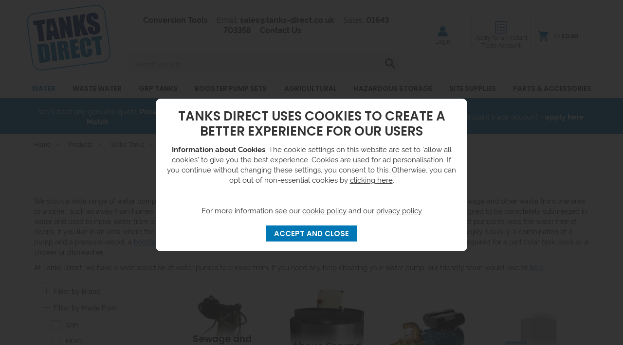

--- FILE ---
content_type: text/html;charset=UTF-8
request_url: https://www.tanks-direct.co.uk/water-tanks/pumps/c871
body_size: 28644
content:
<!DOCTYPE html>
<html xmlns="http://www.w3.org/1999/xhtml" lang="en" xml:lang="en">
<head>
<title>Sewage Water Pumps - Submersible Water Pumps  - Tanks Direct</title><meta name="description" content="Pumps, Sewage and Wastewater Pumps, and Submersible Water Pumps, all available securely on-line from Tanks Direct Ltd. Great customer care &amp; prompt UK delivery" /><meta name="keywords" content="" /><meta http-equiv="Content-Type" content="text/html; charset=utf-8" /><meta name="viewport" content="width=device-width, initial-scale=1.0" /><meta name="author" content="Tanks Direct" /><meta name="csrf-token" content="fce20556ec617e7ca8a455dc3c49579b" /><meta name="google-site-verification" content="28KyCrbz3GmW4O5a2GKe-LrBSL_7iwtgUvNI69iUrys" /><link rel="canonical" href="https://www.tanks-direct.co.uk/water-tanks/pumps/c871" />
<link rel="next" href="/water-tanks/pumps/c871?page=2"><link href="/compiled/zone1.css?v=1751290218" rel="stylesheet" type="text/css"/><link rel="alternate stylesheet" type="text/css" media="all" href="/css/list.css" title="list" /><link rel="stylesheet" href="/css/font-awesome/css/all.min.css" />
<link rel="apple-touch-icon" sizes="180x180" href="/icons/apple-touch-icon.png">
<link rel="icon" type="image/png" sizes="32x32" href="/icons/favicon-32x32.png">
<link rel="icon" type="image/png" sizes="16x16" href="/icons/favicon-16x16.png">
<link rel="manifest" href="/icons/manifest.json">
<link rel="mask-icon" href="/icons/safari-pinned-tab.svg" color="#0077b5">
<link rel="shortcut icon" href="/icons/favicon.ico">
<meta name="msapplication-config" content="/icons/browserconfig.xml">
<meta name="theme-color" content="#0077b5">
<link rel="search" type="application/opensearchdescription+xml" title="Search" href="/feeds/opensearch.xml" /><link rel="preload" href="/fonts/poppins-v15-latin-600.eot" as="font" crossorigin="anonymous"><link rel="preload" href="/fonts/poppins-v15-latin-600.svg" as="font" crossorigin="anonymous"><link rel="preload" href="/fonts/poppins-v15-latin-600.ttf" as="font" crossorigin="anonymous"><link rel="preload" href="/fonts/poppins-v15-latin-600.woff" as="font" crossorigin="anonymous"><link rel="preload" href="/fonts/poppins-v15-latin-600.woff2" as="font" crossorigin="anonymous"><link rel="preload" href="/fonts/poppins-v15-latin-700.eot" as="font" crossorigin="anonymous"><link rel="preload" href="/fonts/poppins-v15-latin-700.svg" as="font" crossorigin="anonymous"><link rel="preload" href="/fonts/poppins-v15-latin-700.ttf" as="font" crossorigin="anonymous"><link rel="preload" href="/fonts/poppins-v15-latin-700.woff" as="font" crossorigin="anonymous"><link rel="preload" href="/fonts/poppins-v15-latin-700.woff2" as="font" crossorigin="anonymous"><link rel="preload" href="/fonts/poppins-v15-latin-regular.eot" as="font" crossorigin="anonymous"><link rel="preload" href="/fonts/poppins-v15-latin-regular.svg" as="font" crossorigin="anonymous"><link rel="preload" href="/fonts/poppins-v15-latin-regular.ttf" as="font" crossorigin="anonymous"><link rel="preload" href="/fonts/poppins-v15-latin-regular.woff" as="font" crossorigin="anonymous"><link rel="preload" href="/fonts/poppins-v15-latin-regular.woff2" as="font" crossorigin="anonymous"><link rel="preload" href="/fonts/rawline-400-webfont.woff" as="font" crossorigin="anonymous"><link rel="preload" href="/fonts/rawline-400-webfont.woff2" as="font" crossorigin="anonymous"><link rel="preload" href="/fonts/rawline-400.ttf" as="font" crossorigin="anonymous"><link rel="preload" href="/fonts/rawline-400.woff" as="font" crossorigin="anonymous"><link rel="preload" href="/fonts/rawline-600-webfont.woff" as="font" crossorigin="anonymous"><link rel="preload" href="/fonts/rawline-600-webfont.woff2" as="font" crossorigin="anonymous"><link rel="preload" href="/fonts/rawline-600.ttf" as="font" crossorigin="anonymous"><link rel="preload" href="/fonts/rawline-600.woff" as="font" crossorigin="anonymous"><link rel="preload" href="/fonts/rawline-700-webfont.woff" as="font" crossorigin="anonymous"><link rel="preload" href="/fonts/rawline-700-webfont.woff2" as="font" crossorigin="anonymous"><link rel="preload" href="/fonts/rawline-700.ttf" as="font" crossorigin="anonymous"><link rel="preload" href="/fonts/rawline-700.woff" as="font" crossorigin="anonymous"><link rel="preload" href="/fonts/rawline-900-webfont.woff" as="font" crossorigin="anonymous"><link rel="preload" href="/fonts/rawline-900-webfont.woff2" as="font" crossorigin="anonymous"><link rel="preload" href="/fonts/rawline-900.ttf" as="font" crossorigin="anonymous"><link rel="preload" href="/fonts/rawline-900.woff" as="font" crossorigin="anonymous"><script src="https://www.paypal.com/sdk/js?client-id=ASxqN8Iw1l2xdcg3GIG3ZzI3Ar3k7GAULGLKmExY14uJVuaJGIdrYSrpakcORDfD87PnrR_zn0BdQLCW&currency=GBP&components=messages" data-namespace="PayPalSDK"></script><script> window.dataLayer = window.dataLayer || []; function gtag(){dataLayer.push(arguments);} gtag('consent', 'default', { analytics_storage: 'denied', ad_storage: 'denied', ad_user_data: 'denied', ad_personalization: 'denied' }); </script> <script> (function(i,s,o,g,r,a,m){i['GoogleAnalyticsObject']=r;i[r]=i[r]||function(){ (i[r].q=i[r].q||[]).push(arguments)},i[r].l=1*new Date();a=s.createElement(o), m=s.getElementsByTagName(o)[0];a.async=1;a.src=g;m.parentNode.insertBefore(a,m) })(window,document,'script','//www.google-analytics.com/analytics.js','ga'); ga('create', 'UA-23329044-1', 'auto', { 'anonymizeIp': true, 'storage': 'none', 'clientId': '8069168276.1228295000' }); ga('send', 'pageview'); </script> <script> (function(w,d,s,l,i){w[l]=w[l]||[];w[l].push({'gtm.start': new Date().getTime(),event:'gtm.js'});var f=d.getElementsByTagName(s)[0], j=d.createElement(s),dl=l!='dataLayer'?'&l='+l:'';j.async=true;j.src= '//www.googletagmanager.com/gtm.js?id='+i+dl;f.parentNode.insertBefore(j,f); })(window,document,'script','dataLayer','GTM-NJX6WM'); </script> <script> function updateGoogleConsent() { gtag('consent', 'update', { analytics_storage: 'granted', ad_storage: 'granted', ad_user_data: 'granted', ad_personalization: 'granted' }); } </script> <script src="https://www.google.com/recaptcha/api.js?hl=en" type="text/javascript"></script></head>
<body id="categories" class="offcanvasbody desktopbody">
<a class="hide" href="#content" title="accessibility link" id="top">Skip to main content</a>
<div id="bodyinner" class="container-fluid clearfix">
<header class="container-fluid">

        
        <div id="header">
            
        	<div class="container">

                <div class="mobile-menu visible-xs visible-sm">
                                            <button class="menu-icon navbar-toggle offcanvas-toggle" data-toggle="offcanvas" data-target="#offcanvastarget"><img src="/images/threedot.png" alt="Mobile Menu" width="26" height="26" /></button>
                                    </div>

                <div class="col-xl-2 col-md-2 col-xs-12">
                    <a class="logo" href="/"><img src="/images/logo.png" alt="Tanks Direct" title="Tanks Direct" height="135" /></a>
                </div>

                <div class="mobile-search visible-xs visible-sm">
                    <a href="#" class="search-icon"><img src="/images/search.png" alt="Mobile Search" width="26" height="26" /></a>
                </div>

                <div class="mobile-account visible-xs visible-sm">
                    <a href="/login" class="account-icon"><img src="/images/account.png" alt="Mobile Account" width="26" height="26" /></a>
                </div>

                                    <div class="mobile-checklist visible-xs visible-sm">
                        <a href="/monduregister" class="search-icon"><img src="/images/icon_checklist_mobile.svg" alt="Mobile Checklist" width="26" height="26" /></a>
                    </div>
                
                                    <div class="mobile-basket visible-xs visible-sm">
                        <a href="/shopping-basket"><img src="/images/shopping-bag_mobile.png" alt="Mobile Shopping Basket" width="26" height="26" /></a>
                    </div>
                
                <div class="hidden-xs hidden-sm topleft col-xl-7 col-md-6 hidden-print">
                                            <div class="links col-md-12">
                            <span><a href="/conversion-tools">Conversion Tools</a></span>
                            <span>Email: <a href="mailto:sales@tanks-direct.co.uk">sales@tanks-direct.co.uk</a></span>
                            <span>Sales: <a href="tel:01643 703358">01643 703358</a></span>
                            <span><a href="/contact-us">Contact Us</a></span>
                        </div>
                        <div class="col-md-12 searchbox suggested">
                            <div class="search" itemscope itemtype="http://schema.org/WebSite">
                                <meta itemprop="url" content="https://www.tanks-direct.co.uk"/>
                                <form action="/search" method="post" itemprop="potentialAction" itemscope itemtype="http://schema.org/SearchAction">
                                    <meta itemprop="target" content="https://www.tanks-direct.co.uk/search/{q}"/>
                                    <label for="search1" class="hidelabel">Search</label><input id="search1" class="keyword mid required" name="q" type="text" placeholder="Search our site..." itemprop="query-input"/> <input class="submit mid" type="image" src="/images/search.png" name="submit" alt="Search" title="Search" width="26" />
                                </form>
                            </div>
                        </div>
                                    </div>
                <div class="hidden-xs hidden-sm col-xl-3 col-md-4 col-sm-5 hidden-print topright">
                                                                    <div class="links col-md-12">
                                                                <div class="flex-container right">
                                        <div class="flex-item">
                                            <a href="/login">
                                                <img src="/images/account.png" alt="Account">
                                                Login</a>
                                        </div>
                                        <div class="flex-item">
                                            <a href="/monduregister" class="trade"><img src="/images/icon_checklist.svg"  alt="Account Checklist">
                                                Apply for an Instant Trade Account</a>
                                        </div>
                                        <div class="flex-item">
                                                                                            <div id="basketsummary">
                                                    <a href="/shopping-basket" class="basket"><span>(0) <strong>&pound;0.00</strong></span></a>                                                </div>
                                                                                    </div>
                                    </div>
                                                                                    </div>
                                    </div>

          </div>

          <div class="mobile-search-container searchbox visible-xs visible-sm">
              <div class="search" itemscope itemtype="http://schema.org/WebSite">
                <meta itemprop="url" content="https://www.tanks-direct.co.uk"/>
                    <form action="/search" method="post" itemprop="potentialAction" itemscope itemtype="http://schema.org/SearchAction">
                        <meta itemprop="target" content="https://www.tanks-direct.co.uk/search/{q}"/>
                        <label for="search2" class="hidelabel">Search</label><input id="search2" class="keyword mid required" name="q" type="text" placeholder="Type your search here" itemprop="query-input"/></label> <input type="image" src="/images/search.png" name="submit" class="mid submit" alt="Search" title="Search" width="26" />
                    </form>
              </div>
        </div>
      </div>

      <nav class="tabs offcanvastabs navbar-offcanvas hidden-print" id="offcanvastarget">
      		<div class="container">
                <span id="menu-title" class="hidden-xs hidden-sm">Menu</span>
                <a href="#" id="menu-icon" class="hidden-xs hidden-sm"></a>
                    <a href="#" class="closeoffcanvas visible-xs visible-sm"><img src="/images/icon_close.png" alt="Close" width="16" height="16" /></a>    <ul id="tabwrap" class="offcanvasnavwrap">
        <li class="visible-xs visible-sm "><a class="toplevelcat" href="/">HOME</a></li>

        <li class="current"><a href="/water-tanks/c870" class="toplevelcat offcanvassubitems">WATER</a><ul class="widemenu offcanvasmenusection"><li class="col-sm-3 col-md-2"><em class="hidden-xs hidden-sm">View by category:</em> <br class="hidden-xs hidden-sm"/><a href="/water-tanks/ibc-containers/c877" class="mainoption">IBC Containers</a><a href="/water-tanks/ibc-containers/ibc-tanks/c915" class="suboption">IBC Tanks</a><a href="/water-tanks/ibc-containers/ibc-spill-control/c1071" class="suboption">IBC Spill Control</a><a href="/water-tanks/ibc-containers/ibc-spill-pallets/c948" class="suboption">IBC Spill Pallets</a><a href="/water-tanks/ibc-containers/ibc-covers-and-heating-jackets/c980" class="suboption">IBC Covers and Heating Jackets</a><a href="/water-tanks/ibc-containers/ibcdrum-storage-cabinets/c878" class="suboption">IBC/Drum Storage Cabinets</a><a href="/water-tanks/ibc-containers/large-outdoor-ibcdrum-storage/c1387" class="suboption">Large Outdoor IBC/Drum Storage</a><a href="/water-tanks/ibc-containers/ibc-accessories/c1082" class="suboption">IBC Accessories</a><a href="/water-tanks/pumps/c871" class="mainoption">Pumps</a><a href="/water-tanks/pumps/sewage-and-waste-water-pumps/c1049" class="suboption">Sewage and waste water pumps</a><a href="/water-tanks/pumps/above-ground-water-pump-stations/c1220" class="suboption">Above Ground Water Pump Stations</a><a href="/water-tanks/pumps/chemical-pumps/c1334" class="suboption">Chemical Pumps</a><a href="/water-tanks/pumps/pressurised-pumps/c1316" class="suboption">Pressurised Pumps</a><a href="/water-tanks/pumps/grp-pump-enclosures/c1234" class="suboption">GRP Pump Enclosures</a><a href="/water-tanks/pumps/submersible-pumps/c1040" class="suboption">Submersible Pumps</a><a href="/water-tanks/pumps/swimming-pool-and-garden-pumps/c1047" class="suboption">Swimming Pool and Garden Pumps</a><a href="/water-tanks/pumps/flood-kits/c1034" class="suboption">Flood kits</a></li><li class="col-sm-3 col-md-2"><span class="hidden-xs hidden-sm">&nbsp;<br/></span><a href="/water-tanks/fire-fighting-water-tanks/c1547" class="mainoption">Fire Water Tanks</a><a href="/water-tanks/fire-fighting-water-tanks/grp-fire-water-tanks/c1548" class="suboption">GRP Fire Water Tanks</a><a href="/water-tanks/fire-fighting-water-tanks/fire-safety-accessories/c1551" class="suboption">Fire Safety Accessories</a><a href="/water-tanks/rainwater-harvesting/c874" class="mainoption">Rainwater Harvesting</a><a href="/water-tanks/rainwater-harvesting/graf-rainwater-harvesting-systems/c1399" class="suboption">Graf Rainwater Harvesting Systems</a><a href="/water-tanks/rainwater-harvesting/water-butts/c875" class="suboption">Water Butts</a><a href="/water-tanks/rainwater-harvesting/above-ground-rainwater-harvesting-tanks/c945" class="suboption">Above Ground Rainwater Harvesting Tanks</a><a href="/water-tanks/rainwater-harvesting/below-ground-rainwater-harvesting-tanks/c916" class="suboption">Below Ground Rainwater Harvesting Tanks</a><a href="/water-tanks/cylinders/c1268" class="mainoption">Cylinders</a><a href="/water-tanks/cylinders/direct-hot-water-cylinders/c1269" class="suboption">Direct Hot Water Cylinders</a><a href="/water-tanks/cylinders/direct-slimline-hot-water-cylinders/c1270" class="suboption">Direct Slimline Hot Water Cylinders</a><a href="/water-tanks/cylinders/megaflo-hot-water-cylinders/c1271" class="suboption">Megaflo Hot Water Cylinders</a><a href="/water-tanks/cylinders/indirect-hot-water-cylinders/c1274" class="suboption">Indirect Hot Water Cylinders</a><a href="/water-tanks/cylinders/indirect-slimline-hot-water-cylinders/c1275" class="suboption">Indirect Slimline Hot Water Cylinders</a></li><li class="col-sm-3 col-md-2"><span class="hidden-xs hidden-sm">&nbsp;<br/></span><a href="/water-tanks/water-tanks-by-capacity/c886" class="mainoption">Water Tanks (by Capacity)</a><a href="/water-tanks/water-tanks-by-capacity/1-100-litres/c959" class="suboption">1 - 100 Litres</a><a href="/water-tanks/water-tanks-by-capacity/101-250-litres/c939" class="suboption">101 - 250 Litres</a><a href="/water-tanks/water-tanks-by-capacity/251-500-litres/c991" class="suboption">251 - 500 Litres</a><a href="/water-tanks/water-tanks-by-capacity/501-1000-litres/c931" class="suboption">501 - 1000 Litres</a><a href="/water-tanks/water-tanks-by-capacity/1001-2000-litres/c887" class="suboption">1001 - 2000 Litres</a><a href="/water-tanks/water-tanks-by-capacity/2001-5000-litres/c906" class="suboption">2001 - 5000 Litres</a><a href="/water-tanks/water-tanks-by-capacity/5001-10000-litres/c899" class="suboption">5001 - 10000 Litres</a><a href="/water-tanks/water-tanks-by-capacity/10001-20000-litres/c957" class="suboption">10001 - 20000 Litres</a><a href="/water-tanks/water-tanks-by-capacity/20001-50000-litres/c989" class="suboption">20001 - 50000 Litres</a><a href="/water-tanks/water-tanks-by-capacity/over-50000-litres/c1572" class="suboption">Over 50000 Litres</a><a href="/water-tanks/baffled-water-tanks/c1086" class="mainoption">Baffled Water Tanks</a><a href="/water-tanks/cold-water-loft-tanks/c949" class="mainoption">Cold Water Loft Tanks</a><a href="/water-tanks/cold-water-loft-tanks/rectangular-loft-tanks/c950" class="suboption">Rectangular Loft Tanks</a><a href="/water-tanks/cold-water-loft-tanks/round-loft-tanks/c988" class="suboption">Round Loft Tanks</a><a href="/water-tanks/cold-water-loft-tanks/square-loft-tanks/c964" class="suboption">Square Loft Tanks</a></li><li class="col-sm-3 col-md-2"><span class="hidden-xs hidden-sm">&nbsp;<br/></span><a href="/water-tanks/above-ground-water-tanks/c1183" class="mainoption">Above Ground Water Tanks</a><a href="/water-tanks/above-ground-water-tanks/tank-direct-water-tanks/c1600" class="suboption">Tank Direct Water Tanks</a><a href="/water-tanks/above-ground-water-tanks/potable-water-tanks/c1184" class="suboption">Potable Water Tanks</a><a href="/water-tanks/above-ground-water-tanks/non-potable-water-tanks/c1185" class="suboption">Non-Potable Water Tanks</a><a href="/water-tanks/above-ground-water-tanks/galvanised-water-tanks/c1366" class="suboption">Galvanised Water Tanks</a><a href="/water-tanks/above-ground-water-tanks/stainless-steel-water-tanks/c1544" class="suboption">Stainless Steel Water Tanks</a><a href="/water-tanks/underground-water-tanks/c897" class="mainoption">Underground water tanks</a><a href="/water-tanks/underground-water-tanks/grp-underground-water-tanks/c1058" class="suboption">GRP Underground Water Tanks</a><a href="/water-tanks/underground-water-tanks/plastic-underground-water-tanks/c898" class="suboption">Plastic Underground Water Tanks</a><a href="/water-tanks/flexible-tanks/c903" class="mainoption">Flexible tanks</a><a href="/water-tanks/flexible-tanks/boat-tanks/c904" class="suboption">Boat Tanks</a><a href="/water-tanks/flexible-tanks/non-potable-bladder-tanks/c910" class="suboption">Non Potable Bladder tanks</a><a href="/water-tanks/flexible-tanks/potable-bladder-tanks/c911" class="suboption">Potable Bladder tanks</a><a href="/water-tanks/commercial/c936" class="mainoption">Commercial</a><a href="/water-tanks/commercial/marquee-weights/c1060" class="suboption">Marquee Weights</a><a href="/water-tanks/commercial/water-bowsers/c937" class="suboption">Water Bowsers</a><a href="/water-tanks/commercial/pressure-washers/c954" class="suboption">Pressure Washers</a><a href="/water-tanks/commercial/window-cleaners-and-car-valeting-tanks/c1059" class="suboption">Window Cleaners and Car Valeting Tanks</a><a class="suboption" href="/water-tanks/commercial/c936-all">More Commercial</a></li><li class="col-sm-3 col-md-2"><span class="hidden-xs hidden-sm">&nbsp;<br/></span><a href="/water-tanks/hot-water-tanks/c923" class="mainoption">Hot Water Tanks</a><a href="/water-tanks/hot-water-tanks/expansion-tanks/c1001" class="suboption">Expansion Tanks</a><a href="/water-tanks/hot-water-tanks/grp-hot-water-tanks/c924" class="suboption">GRP Hot Water Tanks</a><a class="all mainoption" href="/water-tanks/c870">All Water Tanks</a></li><li class="col-sm-3 col-md-2 brandmenulist"><em>Related brands:</em> <br class="hidden-xs hidden-sm"/><a href="/direct-pumps-tanks/b5">Direct Pumps &amp; Tanks</a><a href="/enduramaxx/b2">Enduramaxx</a><a href="/evenproducts/b15">Evenproducts</a><a href="/graf/b76">Graf</a><a href="/kingspan-parts/b45">Kingspan Parts</a><a href="/purewater/b3">Purewater</a><a href="/spel/b23">Spel</a><a href="/stuart-turner/b69">Stuart Turner</a><a href="/tanks-direct/b57">Tanks Direct</a><a href="/wydale/b6">Wydale</a><a class="all" href="/brands">All Brands</a></li></ul></li><li><a href="/waste-water-tanks/c917" class="toplevelcat offcanvassubitems">WASTE WATER</a><ul class="widemenu offcanvasmenusection"><li class="col-sm-3 col-md-2"><em class="hidden-xs hidden-sm">View by category:</em> <br class="hidden-xs hidden-sm"/><a href="/waste-water-tanks/sewage-treatment-plant/c1005" class="mainoption">Sewage Treatment Plant</a><a href="/waste-water-tanks/sewage-treatment-plant/c1005?filter=1&f_price=0-74634&f_capacity=0-18400&f_width=0-2755&f_length=0-13100&f_height=0-3325&f_category=1006" class="suboption">1 - 9 People</a><a href="/waste-water-tanks/sewage-treatment-plant/10-18-person-sewage-treatment-plants/c1025" class="suboption">10 - 18 People</a><a href="/waste-water-tanks/sewage-treatment-plant/20-50-person-sewage-treatment-plants/c1026" class="suboption">20 - 50 People</a><a href="/waste-water-tanks/sewage-treatment-plant/50-person-commercial-sewage-treatment-plant/c1260" class="suboption">50+ Person Commercial Sewage Treatment Plant</a><a href="/waste-water-tanks/sewage-treatment-plant/klargester-sewage-treatment-plants/c1042" class="suboption">Klargester STS</a><a href="/clearwater/b13" class="suboption">Clearwater STS</a><a href="/waste-water-tanks/sewage-treatment-plant/harlequin-sewage-treatment-plants/c1037" class="suboption">Harlequin STS</a><a href="/waste-water-tanks/septic-tanks/c978" class="mainoption">Septic Tanks</a><a href="/waste-water-tanks/septic-tanks/onion-shaped-septic-tanks/c1024" class="suboption">Onion Shaped Septic Tanks</a><a href="/waste-water-tanks/septic-tanks/shallow-dig-septic-tanks/c979" class="suboption">Shallow Dig Septic Tanks</a></li><li class="col-sm-3 col-md-2"><span class="hidden-xs hidden-sm">&nbsp;<br/></span><a href="/waste-water-tanks/sewage-pump-stations/c1011" class="mainoption">Sewage Pump Stations</a><a href="/waste-water-tanks/sewage-pump-stations/single-pump-sewage-pump-stations/c1050" class="suboption">Single Pump - Sewage Pump Stations</a><a href="/waste-water-tanks/sewage-pump-stations/twin-pump-sewage-pump-stations/c1051" class="suboption">Twin Pump - Sewage Pump Stations</a><a href="/waste-water-tanks/sewage-pump-stations/above-ground-sewage-pump-stations/c1012" class="suboption">Above Ground Sewage Pump Stations</a><a href="/waste-water-tanks/waste-water-pumps/c1038" class="mainoption">Waste Water Pumps</a><a href="/waste-water-tanks/waste-water-pumps/basement-drainage-pumps/c1062" class="suboption">Basement Drainage Pumps</a><a href="/waste-water-tanks/waste-water-pumps/grey-water-pumps/c1061" class="suboption">Grey Water Pumps</a><a href="/waste-water-tanks/waste-water-pumps/sewage-pumps/c1039" class="suboption">Sewage Pumps</a><a href="/waste-water-tanks/cesspools/c1020" class="mainoption">Cesspools</a></li><li class="col-sm-3 col-md-2"><span class="hidden-xs hidden-sm">&nbsp;<br/></span><a href="/waste-water-tanks/separators-silt-traps-washdown-separators/c976" class="mainoption">Separators, Silt Traps, Washdown Separators</a><a href="/waste-water-tanks/separators-silt-traps-washdown-separators/bypass-separators/c1250" class="suboption">Bypass Separators</a><a href="/waste-water-tanks/separators-silt-traps-washdown-separators/forecourt-separators/c1155" class="suboption">Forecourt Separators</a><a href="/waste-water-tanks/separators-silt-traps-washdown-separators/full-retention-separators/c1158" class="suboption">Full Retention Separators</a><a href="/waste-water-tanks/separators-silt-traps-washdown-separators/silt-traps/c1052" class="suboption">Silt Traps</a><a href="/waste-water-tanks/separators-silt-traps-washdown-separators/vehicle-washdown-separators/c977" class="suboption">Vehicle Washdown Separators</a><a href="/waste-water-tanks/grease-traps/c918" class="mainoption">Grease Traps</a><a href="/waste-water-tanks/grease-traps/small-grease-traps/c1035" class="suboption">Small Grease Traps</a><a href="/waste-water-tanks/grease-traps/large-commercial-grease-traps/c919" class="suboption">Commercial Grease Traps</a></li><li class="col-sm-3 col-md-2"><span class="hidden-xs hidden-sm">&nbsp;<br/></span><a href="/waste-water-tanks/surface-water-management-products/c1429" class="mainoption">SuDS</a><a href="/surface-water-management-products/attenuation-tanks-range/c1262" class="suboption">Attenuation Tanks Range</a><a href="/surface-water-management-products/bypass-full-retention-separator-range/c1261" class="suboption">Bypass &amp; Full Retention Separator Range</a><a href="/surface-water-management-products/domestic-rainwater-harvesting-range/c1263" class="suboption">Domestic Rainwater Harvesting Range</a><a href="/surface-water-management-products/surface-water-treatment-swt-separator-range/c1257" class="suboption">Surface Water Treatment (SWT) Separator Range</a><a href="/surface-water-management-products/vertical-horizontal-pump-stations-range/c1265" class="suboption">Vertical &amp; Horizontal Pump Stations Range</a><a href="/waste-water-tanks/service-and-commissioning-contracts/c1583" class="mainoption">Service and Commissioning Contracts</a><a class="all mainoption" href="/waste-water-tanks/c917">All Waste Water Tanks</a></li><li class="col-sm-3 col-md-2 brandmenulist"><em>Related brands:</em> <br class="hidden-xs hidden-sm"/><a href="/c-l/b55">C &amp; L</a><a href="/calpeda/b94">Calpeda</a><a href="/clearwater/b13">Clearwater</a><a href="/direct-pumps-tanks/b5">Direct Pumps &amp; Tanks</a><a href="/graf/b76">Graf</a><a href="/harlequin/b22">Harlequin</a><a href="/klargester/b14">Kingspan Klargester</a><a href="/kingspan-parts/b45">Kingspan Parts</a><a href="/oaklands-environmental/b37">Oaklands Environmental</a><a href="/spel/b23">Spel</a><a class="all" href="/brands">All Brands</a></li>                            <li class="col-sm-3 col-md-2 hidden-xs hidden-sm">
                                <div class="productframe">
                                    <div class="featimage">
                                        <a href="/klargester-biotec-2-sewage-treatment-plant-6-person/p48444" class="thumbimagewrap" style="max-width: 120px; min-height: 120px;"><img src="/images/products/small/48444_26348.jpg" alt="Klargester BioTec+ 2 Sewage Treatment Plant - 6 Person" title="Klargester BioTec+ 2 Sewage Treatment Plant - 6 Person" style="max-width: 100%; max-height: 120px;"  class="thumb1" /><img src="/images/products/small/48444_26347.jpg" alt="Klargester BioTec+ 2 Sewage Treatment Plant - 6 Person" title="Klargester BioTec+ 2 Sewage Treatment Plant - 6 Person" style="max-width: 100%; max-height: 120px;"  class="thumb2" /><div class="overlay overlay1" style="max-width: 62px"><img src="/images/overlays/14_14_New-removebg-preview.png" alt="New Corner Triangle"/></div><div class="overlay overlay2" style="max-width: 62px"><img src="/images/overlays/7_c3.png" alt="Free Delivery"/></div></a>                                    </div>
                                    <div class="name">
                                        <a href="/klargester-biotec-2-sewage-treatment-plant-6-person/p48444">Klargester BioTec+ 2 Sewage Treatment Plant - 6 Person</a>
                                        <span class="price"><span class='lightblue'>from &pound;2,196.00</span> <span class="note">ex VAT <br/>(&pound;2,635.20 inc VAT) </span></span>
                                    </div>
                                </div>
                            </li>
                        </ul></li><li><a href="/glass-reinforced-plastic-tanks/c1436" class="toplevelcat offcanvassubitems">GRP TANKS</a><ul class="widemenu offcanvasmenusection"><li class="col-sm-3 col-md-2"><em class="hidden-xs hidden-sm">View by category:</em> <br class="hidden-xs hidden-sm"/><a href="/glass-reinforced-plastic-tanks/grp-break-tanks/c1437" class="mainoption">GRP Break Tanks</a><a href="/water-tanks/grp-tanks/uninsulated-grp-break-tanks/c926" class="suboption">Uninsulated GRP break Tanks</a><a href="/water-tanks/grp-tanks/one-piece-insulated-grp-break-tanks/c928" class="suboption">One Piece Insulated GRP Break Tanks</a><a href="/water-tanks/grp-tanks/two-piece-insulated-grp-break-tank/c927" class="suboption">Two Piece insulated GRP break Tank</a><a href="/water-tanks/grp-tanks/grp-stocked-tanks/c1152" class="suboption">GRP Stocked Tanks</a><a href="/glass-reinforced-plastic-tanks/grp-break-tanks/one-and-two-piece-divided-tanks/c1563" class="suboption">One and Two Piece Divided Tanks</a><a href="/water-tanks/grp-tanks/sectional-grp-tanks/c925" class="mainoption">GRP Sectional Water Tanks</a><a href="/water-tanks/grp-tanks/sectional-grp-tanks/grp-sectional-ifb-tanks/c1230" class="suboption">GRP Sectional IFB Tanks</a><a href="/water-tanks/grp-tanks/sectional-grp-tanks/grp-sectional-ifb-airgap-tanks/c1231" class="suboption">GRP Sectional IFB Airgap Tanks</a><a href="/water-tanks/grp-tanks/sectional-grp-tanks/grp-sectional-tif-tanks/c1367" class="suboption">GRP Sectional TIF Tanks</a><a href="/water-tanks/grp-tanks/sectional-grp-tanks/grp-sectional-tif-airgap-tanks/c1368" class="suboption">GRP Sectional TIF Airgap Tanks</a><a class="suboption" href="/glass-reinforced-plastic-tanks/grp-sectional-water-tanks/c1441-all">More GRP Sectional Water Tanks</a></li><li class="col-sm-3 col-md-2"><span class="hidden-xs hidden-sm">&nbsp;<br/></span><a href="/glass-reinforced-plastic-tanks/grp-sectional-divided-water-tanks/c1446" class="mainoption">GRP Sectional Divided Water Tanks</a><a href="/water-tanks/grp-tanks/sectional-grp-tanks/grp-sectional-divided-ifb-tanks/c1232" class="suboption">GRP Sectional Divided IFB Tanks</a><a href="/water-tanks/grp-tanks/sectional-grp-tanks/grp-sectional-divided-ifb-airgap-tanks/c1233" class="suboption">GRP Sectional Divided IFB Airgap Tanks</a><a href="/water-tanks/grp-tanks/sectional-grp-tanks/grp-sectional-divided-tif-tanks/c1369" class="suboption">GRP Sectional Divided TIF Tanks</a><a href="/water-tanks/grp-tanks/sectional-grp-tanks/grp-sectional-divided-tif-airgap-tanks/c1370" class="suboption">GRP Sectional Divided TIF Airgap Tanks</a><a href="/water-tanks/grp-tanks/grp-combination-units/c922" class="mainoption">GRP Combination Units</a><a href="/water-tanks/grp-tanks/grp-combination-units/ag-air-gap-grp-combination-unit/c1145" class="suboption">AG air gap GRP Combination Unit</a><a href="/water-tanks/grp-tanks/grp-combination-units/cat-5-ab-air-gap-grp-combination-unit/c1144" class="suboption">CAT 5 AB air gap GRP Combination Unit</a><a href="/water-tanks/grp-tanks/grp-combination-units/grp-combination-unit-with-single-pump/c1146" class="suboption">GRP Combination Unit with Single Pump</a><a href="/water-tanks/grp-tanks/grp-combination-units/grp-combination-unit-with-triple-pump/c1148" class="suboption">GRP Combination Unit with Triple Pump</a><a href="/water-tanks/grp-tanks/grp-combination-units/grp-combination-unit-with-twin-pump/c1147" class="suboption">GRP Combination Unit with Twin Pump</a><a class="suboption" href="/glass-reinforced-plastic-tanks/grp-combination-units/c1451-all">More GRP Combination Units</a></li><li class="col-sm-3 col-md-2"><span class="hidden-xs hidden-sm">&nbsp;<br/></span><a href="/water-tanks/grp-tanks/grp-pump-enclosures/c1036" class="mainoption">GRP Pump Enclosures</a><a href="/water-tanks/grp-tanks/underground-grp-tanks/c895" class="mainoption">GRP Underground Tanks</a><a href="/water-tanks/grp-tanks/grp-open-water-tanks/c932" class="mainoption">GRP Open Water Tanks</a><a class="all mainoption" href="/glass-reinforced-plastic-tanks/c1436-all">All Glass Reinforced Plastic Tanks</a></li><li class="col-sm-3 col-md-2 brandmenulist"><em>Related brands:</em> <br class="hidden-xs hidden-sm"/><a href="/klargester/b14">Kingspan Klargester</a><a href="/purewater/b3">Purewater</a><a href="/spel/b23">Spel</a><a class="all" href="/brands">All Brands</a></li>                            <li class="col-sm-3 col-md-2 hidden-xs hidden-sm">
                                <div class="productframe">
                                    <div class="featimage">
                                        <a href="/grp-booster-set-enclosure-pwh-3x2x2/p35586" class="thumbimagewrap" style="max-width: 120px; min-height: 120px;"><img src="/images/products/small/35586_18770.jpg" alt="GRP Booster Set Enclosure PWH-3x2x2" title="GRP Booster Set Enclosure PWH-3x2x2" style="max-width: 100%; max-height: 120px;"  class="thumb1" /><img src="/images/products/small/35586_18769.jpg" alt="GRP Booster Set Enclosure PWH-3x2x2" title="GRP Booster Set Enclosure PWH-3x2x2" style="max-width: 100%; max-height: 120px;"  class="thumb2" /></a>                                    </div>
                                    <div class="name">
                                        <a href="/grp-booster-set-enclosure-pwh-3x2x2/p35586">GRP Booster Set Enclosure PWH-3x2x2</a>
                                        <span class="price"><span class='lightblue'>from &pound;4,572.00</span> <span class="note">ex VAT <br/>(&pound;5,486.40 inc VAT) </span></span>
                                    </div>
                                </div>
                            </li>
                        </ul></li><li><a href="/booster-pump-sets/c1461" class="toplevelcat offcanvassubitems">BOOSTER PUMP SETS</a><ul class="widemenu offcanvasmenusection"><li class="col-sm-3 col-md-2"><em class="hidden-xs hidden-sm">View by category:</em> <br class="hidden-xs hidden-sm"/><a href="/booster-pump-sets/pumps-by-type/c1462" class="mainoption">Pumps By Type</a><a href="/water-tanks/pumps/booster-pump-sets/single-booster-sets/c1088" class="suboption">Single Booster Sets</a><a href="/water-tanks/pumps/booster-pump-sets/twin-booster-sets/c1101" class="suboption">Twin Booster Sets</a><a href="/water-tanks/pumps/booster-pump-sets/triple-booster-sets/c1102" class="suboption">Triple Booster Sets</a><a href="/booster-pump-sets/pumps-by-type/bms-panel-booster-pump-systems/c1468" class="suboption">BMS Panel Booster Pump Systems</a><a href="/booster-pump-sets/pumps-by-type/vertical-boosters-sets/c1592" class="suboption">Vertical Boosters Sets</a><a href="/booster-pump-sets/pumps-by-type/fixed-speed-booster-pumps/c1483" class="suboption">Fixed Speed Booster Pumps</a><a href="/booster-pump-sets/pumps-by-type/domestic-water-and-sprinkler-systems/c1561" class="suboption">Domestic Water and Sprinkler Systems</a><a href="/booster-pump-sets/pumps-by-type/fire-sprinkler-booster-set/c1469" class="suboption">Fire Sprinkler Booster Set</a><a href="/water-tanks/pumps/booster-pump-sets/circulating-pumps/c1252" class="suboption">Circulating Pumps</a></li><li class="col-sm-3 col-md-2"><span class="hidden-xs hidden-sm">&nbsp;<br/></span><a href="/booster-pump-sets/pumps-by-brand/c1463" class="mainoption">Pumps by Brand</a><a href="/booster-pump-sets/pumps-by-brand/grundfos-pumps/c1470" class="suboption">Grundfos Pumps</a><a href="/booster-pump-sets/pumps-by-brand/dutypoint/c1598" class="suboption">Dutypoint</a><a href="/booster-pump-sets/pumps-by-brand/lowara-pumps/c1471" class="suboption">Lowara Pumps</a><a href="/booster-pump-sets/pumps-by-brand/ebara-pumps/c1472" class="suboption">Ebara Pumps</a><a href="/booster-pump-sets/pumps-by-brand/stuart-turner-pumps/c1473" class="suboption">Stuart Turner Pumps</a><a href="/booster-pump-sets/pumps-by-brand/calpeda-pumps/c1474" class="suboption">Calpeda Pumps</a><a href="/booster-pump-sets/pumps-water-tanks/c1464" class="mainoption">Pumps &amp; Water Tanks</a><a href="/booster-pump-sets/pumps-water-tanks/grp-insulated/c1475" class="suboption">GRP Insulated</a><a href="/booster-pump-sets/pumps-water-tanks/all-in-one-turnkey-booster-package/c1546" class="suboption">All In One Turnkey Booster Package</a><a href="/water-tanks/pumps/booster-pump-sets/compact-booster-sets/c1103" class="suboption">Domestic Booster Sets</a><a class="suboption" href="/booster-pump-sets/pumps-water-tanks/c1464-all">More Pumps & Water Tanks</a></li><li class="col-sm-3 col-md-2"><span class="hidden-xs hidden-sm">&nbsp;<br/></span><a class="all mainoption" href="/booster-pump-sets/c1461-all">All Booster Pump Sets</a></li><li class="col-sm-3 col-md-2 brandmenulist"><em>Related brands:</em> <br class="hidden-xs hidden-sm"/><a href="/3p/b7">3P</a><a href="/calpeda/b94">Calpeda</a><a href="/direct-pumps-tanks/b5">Direct Pumps &amp; Tanks</a><a href="/harlequin/b22">Harlequin</a><a href="/klargester/b14">Kingspan Klargester</a><a href="/kingspan-parts/b45">Kingspan Parts</a><a href="/stuart-turner/b69">Stuart Turner</a><a class="all" href="/brands">All Brands</a></li>                            <li class="col-sm-3 col-md-2 hidden-xs hidden-sm">
                                <div class="productframe">
                                    <div class="featimage">
                                        <a href="/vari-rs-featuring-grundfos-single-booster-pump-with-td-variable-speed-controller-125lmin-45-bar/p46741" class="thumbimagewrap" style="max-width: 120px; min-height: 120px;"><img src="/images/products/small/46741_26134.jpg" alt="Vari-Rs Featuring Grundfos Single booster Pump With TD Variable Speed Controller, 125L/MIN @ 4.5 BAR" title="Vari-Rs Featuring Grundfos Single booster Pump With TD Variable Speed Controller, 125L/MIN @ 4.5 BAR" style="max-width: 100%; max-height: 120px;"  class="thumb1" /><img src="/images/products/small/46741_23055.jpg" alt="Vari-Rs Featuring Grundfos Single booster Pump With TD Variable Speed Controller, 125L/MIN @ 4.5 BAR" title="Vari-Rs Featuring Grundfos Single booster Pump With TD Variable Speed Controller, 125L/MIN @ 4.5 BAR" style="max-width: 100%; max-height: 120px;"  class="thumb2" /><div class="overlay overlay1" style="max-width: 62px"><img src="/images/overlays/13_Wras.png" alt="WRAS"/></div><div class="overlay overlay2" style="max-width: 62px"><img src="/images/overlays/4_bestseller3.png" alt="Best Seller"/></div></a>                                    </div>
                                    <div class="name">
                                        <a href="/vari-rs-featuring-grundfos-single-booster-pump-with-td-variable-speed-controller-125lmin-45-bar/p46741">Vari-Rs Featuring Grundfos Single booster Pump With TD Variable Speed Controller, 125L/MIN @ 4.5 BAR</a>
                                        <span class="price"><span class='lightblue'>from &pound;1,635.00</span> <span class="note">ex VAT <br/>(&pound;1,962.00 inc VAT) </span></span>
                                    </div>
                                </div>
                            </li>
                                                    <li class="col-sm-3 col-md-2 hidden-xs hidden-sm">
                                <div class="productframe">
                                    <div class="featimage">
                                        <a href="/ecomaxx-2350l-above-ground-rainwater-harvesting-kit-with-pump/p46463" class="thumbimagewrap" style="max-width: 120px; min-height: 120px;"><img src="/images/products/small/46463_22802.jpg" alt="EcoMaxx 2350L Above Ground Rainwater Harvesting Kit With Pump" title="EcoMaxx 2350L Above Ground Rainwater Harvesting Kit With Pump" style="max-width: 100%; max-height: 120px;"  class="thumb1" /><img src="/images/products/small/46463_22759.jpg" alt="EcoMaxx 2350L Above Ground Rainwater Harvesting Kit With Pump" title="EcoMaxx 2350L Above Ground Rainwater Harvesting Kit With Pump" style="max-width: 100%; max-height: 120px;"  class="thumb2" /><div class="overlay overlay1" style="max-width: 62px"><img src="/images/overlays/4_bestseller3.png" alt="Best Seller"/></div><div class="overlay overlay2" style="max-width: 62px"><img src="/images/overlays/1_brand-new (1).png" alt="New"/></div></a>                                    </div>
                                    <div class="name">
                                        <a href="/ecomaxx-2350l-above-ground-rainwater-harvesting-kit-with-pump/p46463">EcoMaxx 2350L Above Ground Rainwater Harvesting Kit With Pump</a>
                                        <span class="price"><span class='lightblue'>from &pound;2,083.00</span> <span class="note">ex VAT <br/>(&pound;2,499.60 inc VAT) </span></span>
                                    </div>
                                </div>
                            </li>
                        </ul></li><li><a href="/agricultural-tanks/c879" class="toplevelcat offcanvassubitems">AGRICULTURAL</a><ul class="widemenu offcanvasmenusection"><li class="col-sm-3 col-md-2"><em class="hidden-xs hidden-sm">View by category:</em> <br class="hidden-xs hidden-sm"/><a href="/agricultural-tanks/slurry-tanks/c1604" class="mainoption">Slurry Tanks</a><a href="/agricultural-tanks/galvanised-tanks/c940" class="mainoption">Galvanised Tanks</a><a href="/agricultural-tanks/galvanised-tanks/coated-steel-tanks/c987" class="suboption">Coated Steel Tanks</a><a href="/agricultural-tanks/galvanised-tanks/galvanised-steel-tanks/c941" class="suboption">Galvanised Steel Tanks</a><a href="/agricultural-tanks/livestock/c880" class="mainoption">Livestock</a><a href="/agricultural-tanks/livestock/drinking-troughs-and-footbaths/c881" class="suboption">Drinking Troughs and footbaths</a><a href="/agricultural-tanks/livestock/feeders-storage/c893" class="suboption">Feeders &amp; Storage</a><a href="/agricultural-tanks/livestock/fish-boxes/c1343" class="suboption">Fish</a><a href="/agricultural-tanks/livestock/milk-tanks/c974" class="suboption">Milk Tanks</a></li><li class="col-sm-3 col-md-2"><span class="hidden-xs hidden-sm">&nbsp;<br/></span><a href="/agricultural-tanks/fertiliser-molasses-tanks/c1030" class="mainoption">Fertiliser &amp; Molasses Tanks</a><a href="/agricultural-tanks/fertiliser-molasses-tanks/liquid-fertiliser-tanks/c1031" class="suboption">Fertiliser Tanks</a><a href="/agricultural-tanks/fertiliser-molasses-tanks/molasses-tanks/c1033" class="suboption">Molasses Tanks</a><a href="/water-tanks/agriculture/dosing-tanks/c914" class="mainoption">Dosing Tanks</a><a href="/water-tanks/agriculture/cone-tanks/c953" class="mainoption">Cone Tanks</a><a href="/agricultural-tanks/equine-products/c1323" class="mainoption">Equine</a><a href="/agricultural-tanks/equine-products/feeders/c1326" class="suboption">Feeders</a><a href="/agricultural-tanks/equine-products/showjumping/c1577" class="suboption">Showjumping</a><a href="/agricultural-tanks/equine-products/stable-yard-equipment/c1325" class="suboption">Stable &amp; Yard Equipment</a><a href="/agricultural-tanks/equine-products/tack-storage/c1327" class="suboption">Tack Storage</a></li><li class="col-sm-3 col-md-2"><span class="hidden-xs hidden-sm">&nbsp;<br/></span><a href="/agricultural-tanks/atv/c965" class="mainoption">ATV</a><a href="/agricultural-tanks/atv/atv-tanks/c1063" class="suboption">ATV Tanks</a><a href="/agricultural-tanks/atv/atv-trailers/c990" class="suboption">ATV Trailers</a><a href="/agricultural-tanks/atv/atv-boxes/c966" class="suboption">ATV Boxes</a><a href="/agricultural-tanks/silage-tanks/c1338" class="mainoption">Silage Tanks</a><a href="/agricultural-tanks/silage-tanks/small-silage-tanks/c1339" class="suboption">Small Silage Tanks</a><a href="/agricultural-tanks/silage-tanks/large-silage-tanks/c1340" class="suboption">Large Silage Tanks</a><a href="/agricultural-tanks/fencing/c1411" class="mainoption">Fencing</a><a href="/agricultural-tanks/fencing/fencing-kits/c1412" class="suboption">Fencing Kits</a><a href="/agricultural-tanks/fencing/12v-leisure-batteries/c1415" class="suboption">12v Leisure Batteries</a><a href="/agricultural-tanks/fencing/energisers/c1413" class="suboption">Energisers</a></li><li class="col-sm-3 col-md-2"><span class="hidden-xs hidden-sm">&nbsp;<br/></span><a href="/agricultural-tanks/smart-farming/c1318" class="mainoption">Smart Farming</a><a href="/agricultural-tanks/smart-farming/portable-diesel-dispensers/c1321" class="suboption">Portable Diesel Dispensers</a><a href="/agricultural-tanks/smart-farming/smart-technology/c1322" class="suboption">Smart Technology</a><a href="/agricultural-tanks/parts-and-spares/c891" class="mainoption">Parts and Spares</a><a class="all mainoption" href="/agricultural-tanks/c879">All Agricultural Tanks</a></li><li class="col-sm-3 col-md-2 brandmenulist"><em>Related brands:</em> <br class="hidden-xs hidden-sm"/><a href="/clearwater/b13">Clearwater</a><a href="/enduramaxx/b2">Enduramaxx</a><a href="/evenproducts/b15">Evenproducts</a><a href="/excelsior/b11">Excelsior</a><a href="/hotline-/b80">Hotline </a><a href="/jfc/b4">JFC</a><a href="/paxton/b26">Paxton</a><a href="/red-gorilla/b47">Red Gorilla</a><a href="/supertuff/b30">Supertuff</a><a href="/wydale/b6">Wydale</a><a class="all" href="/brands">All Brands</a></li>                            <li class="col-sm-3 col-md-2 hidden-xs hidden-sm">
                                <div class="productframe">
                                    <div class="featimage">
                                        <a href="/half-tonne-meal-bin-with-lockable-lid/p46304" class="thumbimagewrap" style="max-width: 120px; min-height: 120px;"><img src="/images/products/small/46304_22602.jpg" alt="Half tonne meal bin - with lockable lid" title="Half tonne meal bin - with lockable lid" style="max-width: 100%; max-height: 120px;"  class="thumb1" /><img src="/images/products/small/46304_22601.jpg" alt="Half tonne meal bin - with lockable lid" title="Half tonne meal bin - with lockable lid" style="max-width: 100%; max-height: 120px;"  class="thumb2" /></a>                                    </div>
                                    <div class="name">
                                        <a href="/half-tonne-meal-bin-with-lockable-lid/p46304">Half tonne meal bin - with lockable lid</a>
                                        <span class="price"><span class='lightblue'>&pound;425.00</span> <span class="note">ex VAT <br/>(&pound;510.00 inc VAT) </span></span>
                                    </div>
                                </div>
                            </li>
                        </ul></li><li><a href="/hazardous-storage/c1497" class="toplevelcat offcanvassubitems">HAZARDOUS STORAGE</a><ul class="widemenu offcanvasmenusection"><li class="col-sm-3 col-md-2"><em class="hidden-xs hidden-sm">View by category:</em> <br class="hidden-xs hidden-sm"/><a href="/hazardous-storage/fuel-storage/c1500" class="mainoption">Fuel Tanks</a><a href="/hazardous-storage/fuel-storage/heating-oil-tanks/c1512" class="suboption">Heating Oil Tanks</a><a href="/fuel-tanks/diesel-tanks/c1003" class="suboption">Diesel Tanks</a><a href="/hazardous-storage/fuel-storage/solid-fuel-adblue-storage/c1513" class="suboption">Solid Fuel &amp; Adblue Storage</a><a href="/hazardous-storage/chemical-storage/c1498" class="mainoption">Chemical</a><a href="/chemical-tanks/chemical-pumps/c1330" class="suboption">Chemical Pumps</a><a href="/chemical-tanks/dosing-tanks/c1335" class="suboption">Dosing Tanks</a><a href="/chemical-tanks/bulk-storage-chemical-tanks/c1364" class="suboption">Large Chemical Plastic Tanks</a><a href="/hazardous-storage/chemical-storage/mixing-tanks/c1504" class="suboption">Mixing Tanks</a><a class="suboption" href="/hazardous-storage/chemical-storage/c1498-all">More Chemical</a></li><li class="col-sm-3 col-md-2"><span class="hidden-xs hidden-sm">&nbsp;<br/></span><a href="/hazardous-storage/bulk-vehicle-fluids-chemicals/c1608" class="mainoption">Bulk Vehicle Fluids &amp; Chemicals</a><a href="/hazardous-storage/storage-cabinets/c1501" class="mainoption">Storage Cabinets</a><a href="/hazardous-storage/storage-cabinets/plastic-storage-cabinets/c1514" class="suboption">Plastic Storage Cabinets</a><a href="/hazardous-storage/storage-cabinets/steel-storage-cabinets/c1515" class="suboption">Steel Storage Cabinets</a><a href="/specialist-products/spill-control/c1072" class="mainoption">Spill Control</a><a href="/hazardous-storage/spill-control/spill-bunds/c1508" class="suboption">Spill Bunds</a><a href="/hazardous-storage/spill-control/spill-kits/c1509" class="suboption">Spill Kits</a><a href="/hazardous-storage/spill-control/storage-cabinets/c1510" class="suboption">Storage Cabinets</a><a class="all mainoption" href="/hazardous-storage/c1497-all">All Hazardous Storage</a></li><li class="col-sm-3 col-md-2 brandmenulist"><em>Related brands:</em> <br class="hidden-xs hidden-sm"/><a href="/deso/b25">Deso</a><a href="/direct-pumps-tanks/b5">Direct Pumps &amp; Tanks</a><a href="/empteezy/b8">Empteezy</a><a href="/enduramaxx/b2">Enduramaxx</a><a href="/harlequin/b22">Harlequin</a><a href="/jonesco/b42">Jonesco</a><a href="/kingspan-parts/b45">Kingspan Parts</a><a href="/romold/b74">Romold</a><a href="/safety-unlimited/b9">Safety Unlimited</a><a href="/supertuff/b30">Supertuff</a><a class="all" href="/brands">All Brands</a></li>                            <li class="col-sm-3 col-md-2 hidden-xs hidden-sm">
                                <div class="productframe">
                                    <div class="featimage">
                                        <a href="/did-you-know-we-do-bespoke-large-chemical-storage-tanks/p45941" class="thumbimagewrap" style="max-width: 120px; min-height: 120px;"><img src="/images/products/small/45941_22057.jpg" alt="Did you know we do Bespoke Large Chemical Storage Tanks" title="Did you know we do Bespoke Large Chemical Storage Tanks" style="max-width: 100%; max-height: 120px;"  class="thumb1" /><img src="/images/products/small/45941_22058.jpg" alt="Did you know we do Bespoke Large Chemical Storage Tanks" title="Did you know we do Bespoke Large Chemical Storage Tanks" style="max-width: 100%; max-height: 120px;"  class="thumb2" /></a>                                    </div>
                                    <div class="name">
                                        <a href="/did-you-know-we-do-bespoke-large-chemical-storage-tanks/p45941">Did you know we do Bespoke Large Chemical Storage Tanks</a>
                                        <span class="price"></span>
                                    </div>
                                </div>
                            </li>
                                                    <li class="col-sm-3 col-md-2 hidden-xs hidden-sm">
                                <div class="productframe">
                                    <div class="featimage">
                                        <a href="/1500-litre-bunded-diesel-dispensing-tank/p3017" class="thumbimagewrap" style="max-width: 120px; min-height: 120px;"><img src="/images/products/small/3017_4356.jpg" alt="1500 Litre Bunded Diesel Dispensing Tank" title="1500 Litre Bunded Diesel Dispensing Tank" style="max-width: 100%; max-height: 120px;"  class="thumb1" /><img src="/images/products/small/3017_4358.jpg" alt="1500 Litre Bunded Diesel Dispensing Tank" title="1500 Litre Bunded Diesel Dispensing Tank" style="max-width: 100%; max-height: 120px;"  class="thumb2" /><div class="overlay overlay1" style="max-width: 62px"><img src="/images/overlays/7_c3.png" alt="Free Delivery"/></div></a>                                    </div>
                                    <div class="name">
                                        <a href="/1500-litre-bunded-diesel-dispensing-tank/p3017">1500 Litre Bunded Diesel Dispensing Tank</a>
                                        <span class="price"><span class='lightblue'>from &pound;1,869.00</span> <span class="note">ex VAT <br/>(&pound;2,242.80 inc VAT) </span></span>
                                    </div>
                                </div>
                            </li>
                        </ul></li><li><a href="/site-supplies/c1516" class="toplevelcat offcanvassubitems">SITE SUPPLIES</a><ul class="widemenu offcanvasmenusection"><li class="col-sm-3 col-md-2"><em class="hidden-xs hidden-sm">View by category:</em> <br class="hidden-xs hidden-sm"/><a href="/site-supplies/building-and-construction/c1518" class="mainoption">Building and Construction</a><a href="/site-supplies/building-and-construction/mortar-tubs/c1527" class="suboption">Mortar Tubs</a><a href="/site-supplies/building-and-construction/site-shelter/c1532" class="suboption">Site Shelter</a><a href="/site-supplies/building-and-construction/site-storage/c1529" class="suboption">Site Storage</a><a href="/specialist-products/traffic-work-site-management/auto-tipping-skips-and-containers/c1081" class="suboption">Tipping Skips and Containers</a><a href="/specialist-products/traffic-work-site-management/vehicle-tool-boxes/c1085" class="suboption">Vehicle Tool Boxes</a><a href="/specialist-products/traffic-work-site-management/worksite-accessories/c1084" class="suboption">Worksite Accessories</a><a href="/site-supplies/site-safety/c1519" class="mainoption">Site Safety</a><a href="/specialist-products/trucks-trolleys-bins-containers/grit-bins-and-salt-spreaders/c1083" class="suboption">Grit Bins And Salt Spreaders</a><a href="/specialist-products/trucks-trolleys-bins-containers/litter-recycling-wheelie-and-bottle-bins/c1073" class="suboption">Litter and Recycling Bins</a><a class="suboption" href="/site-supplies/site-safety/c1519-all">More Site Safety</a></li><li class="col-sm-3 col-md-2"><span class="hidden-xs hidden-sm">&nbsp;<br/></span><a href="/site-supplies/factory-and-warehousing/c1517" class="mainoption">Factory and Warehousing</a><a href="/specialist-products/trucks-trolleys-bins-containers/trucks-and-trolleys/c1074" class="suboption">Trucks and Trolleys</a><a href="/site-supplies/factory-and-warehousing/heavy-duty-plastic-containers/c1521" class="suboption">Heavy Duty Plastic Containers</a><a href="/specialist-products/traffic-work-site-management/forklift-attachments/c1080" class="suboption">Forklift Attachments</a><a href="/site-supplies/factory-and-warehousing/powered-handling/c1523" class="suboption">Powered Handling</a><a href="/site-supplies/factory-and-warehousing/bunds-and-containers/c1524" class="suboption">Bunds and Containers</a><a href="/specialist-products/material-handling/pallet-trucks-and-stackers/c1371" class="suboption">Pallet Trucks and Stackers</a><a href="/specialist-products/material-handling/drum-handling-equipment/c1373" class="suboption">Drum Handling Equipment</a><a href="/site-supplies/factory-and-warehousing/drum-accessories/c1590" class="suboption">Drum Accessories</a><a class="all mainoption" href="/site-supplies/c1516-all">All Site Supplies</a></li><li class="col-sm-3 col-md-2 brandmenulist"><em>Related brands:</em> <br class="hidden-xs hidden-sm"/><a href="/cemo/b33">Cemo</a><a href="/craemer/b40">Craemer</a><a href="/excelsior/b11">Excelsior</a><a href="/handling-equipment-uk-ltd/b63">Handling Equipment UK Ltd</a><a href="/invicta/b43">Invicta</a><a href="/jonesco/b42">Jonesco</a><a href="/oaklands-plastics/b12">Oaklands Plastics</a><a href="/red-gorilla/b47">Red Gorilla</a><a href="/romold/b74">Romold</a><a href="/safety-unlimited/b9">Safety Unlimited</a><a class="all" href="/brands">All Brands</a></li>                            <li class="col-sm-3 col-md-2 hidden-xs hidden-sm">
                                <div class="productframe">
                                    <div class="featimage">
                                        <a href="/455-litre-tapered-plastic-ice-bath/p47642" class="thumbimagewrap" style="max-width: 120px; min-height: 120px;"><img src="/images/products/small/47642_24547.jpg" alt="455 Litre Tapered Plastic Ice Bath" title="455 Litre Tapered Plastic Ice Bath" style="max-width: 100%; max-height: 120px;"  class="thumb1" /><img src="/images/products/small/47642_24546.jpg" alt="455 Litre Tapered Plastic Ice Bath" title="455 Litre Tapered Plastic Ice Bath" style="max-width: 100%; max-height: 120px;"  class="thumb2" /><div class="overlay overlay1" style="max-width: 62px"><img src="/images/overlays/1_brand-new (1).png" alt="New"/></div></a>                                    </div>
                                    <div class="name">
                                        <a href="/455-litre-tapered-plastic-ice-bath/p47642">455 Litre Tapered Plastic Ice Bath</a>
                                        <span class="price"><span class='lightblue'>from &pound;195.00</span> <span class="note">ex VAT <br/>(&pound;234.00 inc VAT) </span></span>
                                    </div>
                                </div>
                            </li>
                                                    <li class="col-sm-3 col-md-2 hidden-xs hidden-sm">
                                <div class="productframe">
                                    <div class="featimage">
                                        <a href="/floodstop-flood-barrier-065m/p47530" class="thumbimagewrap" style="max-width: 120px; min-height: 120px;"><img src="/images/products/small/47530_24282.jpg" alt="Floodstop Flood Barrier - 0.65m" title="Floodstop Flood Barrier - 0.65m" style="max-width: 100%; max-height: 120px;"  class="thumb1" /><img src="/images/products/small/47530_24284.jpg" alt="Floodstop Flood Barrier - 0.65m" title="Floodstop Flood Barrier - 0.65m" style="max-width: 100%; max-height: 120px;"  class="thumb2" /><div class="overlay overlay1" style="max-width: 62px"><img src="/images/overlays/1_brand-new (1).png" alt="New"/></div></a>                                    </div>
                                    <div class="name">
                                        <a href="/floodstop-flood-barrier-065m/p47530">Floodstop Flood Barrier - 0.65m</a>
                                        <span class="price"><span class='lightblue'>from &pound;289.00</span> <span class="note">ex VAT <br/>(&pound;346.80 inc VAT) </span></span>
                                    </div>
                                </div>
                            </li>
                                                    <li class="col-sm-3 col-md-2 hidden-xs hidden-sm">
                                <div class="productframe">
                                    <div class="featimage">
                                        <a href="/armorgard-formastor-coshh-fr400c/p46684" class="thumbimagewrap" style="max-width: 120px; min-height: 120px;"><img src="/images/products/small/46684_23006.jpg" alt="Armorgard Formastor COSHH FR400C" title="Armorgard Formastor COSHH FR400C" style="max-width: 100%; max-height: 120px;"  class="thumb1" /><img src="/images/products/small/46684_23005.jpg" alt="Armorgard Formastor COSHH FR400C" title="Armorgard Formastor COSHH FR400C" style="max-width: 100%; max-height: 120px;"  class="thumb2" /><div class="overlay overlay1" style="max-width: 62px"><img src="/images/overlays/1_brand-new (1).png" alt="New"/></div></a>                                    </div>
                                    <div class="name">
                                        <a href="/armorgard-formastor-coshh-fr400c/p46684">Armorgard Formastor COSHH FR400C</a>
                                        <span class="price"><span class='lightblue'>from &pound;6,038.00</span> <span class="note">ex VAT <br/>(&pound;7,245.60 inc VAT) </span></span>
                                    </div>
                                </div>
                            </li>
                        </ul></li><li><a href="/parts-accessories/c865" class="toplevelcat offcanvassubitems">PARTS & ACCESSORIES</a><ul class="widemenu offcanvasmenusection"><li class="col-sm-3 col-md-2"><em class="hidden-xs hidden-sm">View by category:</em> <br class="hidden-xs hidden-sm"/><a href="/parts-accessories/waste-water-accessories/c946" class="mainoption">Waste Water Accessories</a><a href="/parts-accessories/waste-water-accessories/bioficient-accessories-spares/c1161" class="suboption">BioFicient Accessories / Spares</a><a href="/parts-accessories/waste-water-accessories/biotec-accessories-spares/c1160" class="suboption">BioTec Accessories / Spares</a><a href="/parts-accessories/waste-water-accessories/biodisc-accessories-spares/c1159" class="suboption">BioDisc Accessories / Spares</a><a href="/parts-accessories/waste-water-accessories/separator-accessories-spares/c1163" class="suboption">Separator Accessories / Spares</a><a href="/parts-accessories/waste-water-accessories/rainwater-harvesters-accessories-spares/c1162" class="suboption">Rainwater Harvesters Accessories / Spares</a><a href="/parts-accessories/waste-water-accessories/pump-chamber-accessories-spares/c1164" class="suboption">Pump Chamber Accessories / Spares</a><a href="/parts-accessories/waste-water-accessories/clearwater-accessories-spares/c1165" class="suboption">Clearwater Accessories / Spares</a><a href="/parts-accessories/waste-water-accessories/klargester-accessories-spares/c947" class="suboption">Klargester Accessories / Spares</a><a href="/parts-accessories/waste-water-accessories/lids-alarms/c1027" class="suboption">Lids &amp; Alarms</a><a href="/parts-accessories/waste-water-accessories/grease-spill-filters/c1187" class="suboption">Grease Spill Filters</a></li><li class="col-sm-3 col-md-2"><span class="hidden-xs hidden-sm">&nbsp;<br/></span><a href="/parts-accessories/blowers-spares/c1259" class="mainoption">Blowers &amp; Spares</a><a href="/parts-accessories/blowers-spares/hiblow-blowers/c1601" class="suboption">HiBlow Blowers</a><a href="/parts-accessories/blowers-spares/secho-blowers/c1420" class="suboption">Secho Blowers</a><a href="/parts-accessories/blowers-spares/charles-austen-blowers/c1421" class="suboption">Charles Austen Blowers</a><a href="/parts-accessories/blowers-spares/fpz-blowers/c1422" class="suboption">FPZ Blowers</a><a href="/parts-accessories/motor-gearbox-kits/c1247" class="mainoption">Motor / Gearbox &amp; Kits</a><a href="/parts-accessories/solar-accessories/c1246" class="mainoption">Solar Accessories</a><a href="/parts-accessories/cleaning-chemical-accessories/c1223" class="mainoption">Cleaning &amp; Chemical Accessories</a><a href="/parts-accessories/water-accessories/c1191" class="mainoption">Water Accessories</a><a href="/parts-accessories/water-accessories/rainwater-harvesters-accessories-spares/c1255" class="suboption">Rainwater Harvesters Accessories / Spares</a><a href="/parts-accessories/water-accessories/lids/c1192" class="suboption">Lids</a><a href="/parts-accessories/water-accessories/taps-valves/c1193" class="suboption">Taps &amp; Valves</a><a class="suboption" href="/parts-accessories/water-accessories/c1191">More Water Accessories</a></li><li class="col-sm-3 col-md-2"><span class="hidden-xs hidden-sm">&nbsp;<br/></span><a href="/parts-accessories/cylinder-accessories/c1226" class="mainoption">Cylinder Accessories</a><a href="/parts-accessories/fuel-accessories-spares/c1224" class="mainoption">Fuel Accessories / Spares</a><a class="all mainoption" href="/parts-accessories/c865-all">All Parts & Accessories</a></li><li class="col-sm-3 col-md-2 brandmenulist"><em>Related brands:</em> <br class="hidden-xs hidden-sm"/><a href="/3p/b7">3P</a><a href="/delta-fire/b10">Delta Fire</a><a href="/direct-pumps-tanks/b5">Direct Pumps &amp; Tanks</a><a href="/enduramaxx/b2">Enduramaxx</a><a href="/envirotech/b16">Envirotech</a><a href="/jonesco/b42">Jonesco</a><a href="/kingspan-parts/b45">Kingspan Parts</a><a href="/purewater/b3">Purewater</a><a href="/romold/b74">Romold</a><a href="/wydale/b6">Wydale</a><a class="all" href="/brands">All Brands</a></li>                            <li class="col-sm-3 col-md-2 hidden-xs hidden-sm">
                                <div class="productframe">
                                    <div class="featimage">
                                        <a href="/septic-tank-cover-frame/p8838" class="thumbimagewrap" style="max-width: 120px; min-height: 120px;"><img src="/images/products/small/8838_17361.jpg" alt="Septic Tank Cover &amp; Frame" title="Septic Tank Cover &amp; Frame" style="max-width: 100%; max-height: 120px;"  class="thumb1" /><img src="/images/products/small/8838_17362.jpg" alt="Septic Tank Cover &amp; Frame" title="Septic Tank Cover &amp; Frame" style="max-width: 100%; max-height: 120px;"  class="thumb2" /><div class="overlay overlay1" style="max-width: 62px"><div class="percenttext">67%<br/><span>off</span></div><img src="/images/overlays/3_percent.png" alt="Percent Off"/></div></a>                                    </div>
                                    <div class="name">
                                        <a href="/septic-tank-cover-frame/p8838">Septic Tank Cover &amp; Frame</a>
                                        <span class="price"><span class='grey strike'>&pound;93.43</span> <span class='red'>&pound;30.00</span> <span class="note">ex VAT <br/>(&pound;36.00 inc VAT) </span></span>
                                    </div>
                                </div>
                            </li>
                                                    <li class="col-sm-3 col-md-2 hidden-xs hidden-sm">
                                <div class="productframe">
                                    <div class="featimage">
                                        <a href="/smartserv-pro-ii/p47650" class="thumbimagewrap" style="max-width: 120px; min-height: 120px;"><img src="/images/products/small/47650_24556.jpg" alt="SmartServ Pro II" title="SmartServ Pro II" style="max-width: 100%; max-height: 120px;"  class="thumb1" /><img src="/images/products/small/47650_24554.jpg" alt="SmartServ Pro II" title="SmartServ Pro II" style="max-width: 100%; max-height: 120px;"  class="thumb2" /></a>                                    </div>
                                    <div class="name">
                                        <a href="/smartserv-pro-ii/p47650">SmartServ Pro II</a>
                                        <span class="price"><span class='lightblue'>&pound;415.99</span> <span class="note">ex VAT <br/>(&pound;499.19 inc VAT) </span></span>
                                    </div>
                                </div>
                            </li>
                        </ul></li>
            </ul>
            </div>
      </nav>

</header>

    <section class="features-bar-container container-fluid">
            <div class="container">
                <div class="usps hidden-sm hidden-xs">
                    <div class="col-md-3">
                        <div class="inner">
                            <a href="/information/97-price-match-">We'll beat any genuine quote <strong>Price Match</strong></a>
                        </div>
                    </div>
                    <div class="col-md-3">
                        <div class="inner">
                            <a class="mondulink" href="/mondu"><img src="/images/mondu_white.svg" title="mondu" alt="mondu" width="72" height="18"><span>B2B Pay Later & Instalment Options</span></a>
                        </div>
                    </div>
                    <div class="col-md-3">
                        <div class="inner">
                            <a href="https://www.feefo.com/en-GB/reviews/tanks-direct" target="_blank"><img alt="Feefo logo" width="175" height="44" border="0" src="https://api.feefo.com/api/logo?merchantidentifier=tanks-direct" title="See what our customers say about us" class="left"/></a>
                        </div>
                    </div>
                    <div class="col-md-3">
                        <div class="inner last">
                            <a href="/monduregister">Instant trade account - <strong>apply here</strong></a>
                        </div>
                    </div>
                </div>
                <div class="usps usp-slider owl-carousel visible-sm visible-xs">
                    <div class="col-sm-12">
                        <div class="inner">
                            <a href="mailto:sales@tanks-direct.co.uk">Email: <strong>sales@tanks-direct.co.uk</strong></a>
                        </div>
                    </div>
                    <div class="col-sm-12">
                        <div class="inner">
                            <a href="tel:01643 703358">Sales: <strong>01643 703358</strong></a>
                        </div>
                    </div>
                </div>
            </div>
        </section>

<section class="container"><div class="pagewrap"><div id="breadcrumb" class="" itemscope itemtype="http://schema.org/BreadcrumbList">
    <span itemprop="itemListElement" itemscope itemtype="http://schema.org/ListItem"><a itemprop="item" href="/"><span class="">Home</span><meta itemprop="name" content="Home"/><meta itemprop="position" content="1"/></a>  <span class="hidden-xs">&nbsp;&raquo;&nbsp;</span> </span><span itemprop="itemListElement" itemscope itemtype="http://schema.org/ListItem"><a itemprop="item" href="/categories"><span class="">Products</span><meta itemprop="name" content="Products"/><meta itemprop="position" content="2"/></a>  <span class="hidden-xs">&nbsp;&raquo;&nbsp;</span> </span><span itemprop="itemListElement" itemscope itemtype="http://schema.org/ListItem"><a itemprop="item" href="/water-tanks/c870"><span class="">Water Tanks</span><meta itemprop="name" content="Water Tanks"/><meta itemprop="position" content="3"/></a>  <span class="hidden-xs">&nbsp;&raquo;&nbsp;</span> </span><span itemprop="itemListElement" itemscope itemtype="http://schema.org/ListItem"><a itemprop="item" href="/water-tanks/pumps/c871"><span class="">Pumps</span><meta itemprop="name" content="Pumps"/><meta itemprop="position" content="4"/></a> </span></div>
<div id="main-body">
    <div id="content">
        <h1>Pumps</h1>
        <div class="catintro"><p>We stock a wide range of water pumps in various shapes and sizes. We have <a href="https://www.tanks-direct.co.uk/water-tanks/pumps/sewage-and-waste-water-pumps/c1049" style="color:#0563c1; text-decoration:underline">sewage and wastewater pumps</a> for sale that can pump sewage and other waste from one area to another, such as away from homes, businesses, and other structures that may be in low-lying areas. Our <a href="https://www.tanks-direct.co.uk/water-tanks/pumps/submersible-pumps/c1040" style="color:#0563c1; text-decoration:underline">submersible pumps</a> are designed to be completely submerged in water and used to move water from one location to another. If you&rsquo;re looking for a pump for a swimming pool or pond, we have a range of pumps to keep the water free of debris. If you live in an area where the water pressure is low, our booster sets can be used to increase the pressure of your cold water supply. Usually, a combination of a pump and a pressure vessel, a <a href="https://www.tanks-direct.co.uk/water-tanks/pumps/booster-pump-sets/c872" style="color:#0563c1; text-decoration:underline">booster set</a> can be used to provide additional pressure to areas where the water pressure is lower than required for a particular task, such as a shower or dishwasher.</p>

<p>At Tanks Direct, we have a wide selection of water pumps to choose from. If you need any help choosing your water pump, our friendly team would love to <a href="https://www.tanks-direct.co.uk/contact-us" style="color:#0563c1; text-decoration:underline">help</a>.</p>
</div>        <div id="sidebar" class="col-md-3">
                        <div class="foldout"><a class="foldouttoggle mobilefoldouttoggle hidden-md hidden-lg hidden-xl">Filters</a><div class="foldoutbox sidebarfoldoutbox"><div class="navbox filternavbox"><div class="nav"><form name="filterform" id="filterform" method="get"><input type="hidden" name="filter" value="1" /><div class="foldout"><a class="foldouttoggle">Filter by Brand</a><div class="productfeat foldoutbox"><input type="checkbox" class="csscheckbox" id="f_unbxd_1" name="f_unbxd[]" value="brand_uFilter:Direct+Pumps+%26+Tanks" /> <label for="f_unbxd_1" class="csschecklabel">Direct Pumps & Tanks</label><input type="checkbox" class="csscheckbox" id="f_unbxd_3" name="f_unbxd[]" value="brand_uFilter:Stuart+Turner" /> <label for="f_unbxd_3" class="csschecklabel">Stuart Turner</label><input type="checkbox" class="csscheckbox" id="f_unbxd_5" name="f_unbxd[]" value="brand_uFilter:Duty+Point" /> <label for="f_unbxd_5" class="csschecklabel">Duty Point</label><input type="checkbox" class="csscheckbox" id="f_unbxd_7" name="f_unbxd[]" value="brand_uFilter:Kingspan+Parts" /> <label for="f_unbxd_7" class="csschecklabel">Kingspan Parts</label><input type="checkbox" class="csscheckbox" id="f_unbxd_9" name="f_unbxd[]" value="brand_uFilter:Calpeda" /> <label for="f_unbxd_9" class="csschecklabel">Calpeda</label><input type="checkbox" class="csscheckbox" id="f_unbxd_11" name="f_unbxd[]" value="brand_uFilter:Dual+Pumps" /> <label for="f_unbxd_11" class="csschecklabel">Dual Pumps</label><input type="checkbox" class="csscheckbox" id="f_unbxd_13" name="f_unbxd[]" value="brand_uFilter:Purewater" /> <label for="f_unbxd_13" class="csschecklabel">Purewater</label><input type="checkbox" class="csscheckbox" id="f_unbxd_15" name="f_unbxd[]" value="brand_uFilter:3P" /> <label for="f_unbxd_15" class="csschecklabel">3P</label></div></div><div class="foldout"><a class="foldouttoggle foldoutopen">Filter by Made From</a><div class="productfeat foldoutbox" style="display: block;"><input type="checkbox" class="csscheckbox" id="f_unbxd_17" name="f_unbxd[]" value="Material_uFilter:GRP" /> <label for="f_unbxd_17" class="csschecklabel">GRP</label><input type="checkbox" class="csscheckbox" id="f_unbxd_19" name="f_unbxd[]" value="Material_uFilter:MDPE" /> <label for="f_unbxd_19" class="csschecklabel">MDPE</label><input type="checkbox" class="csscheckbox" id="f_unbxd_21" name="f_unbxd[]" value="Material_uFilter:HDPE+%28High+density+polyethylene%29" /> <label for="f_unbxd_21" class="csschecklabel">HDPE (High density polyethylene)</label><input type="checkbox" class="csscheckbox" id="f_unbxd_23" name="f_unbxd[]" value="Material_uFilter:Polyethylene" /> <label for="f_unbxd_23" class="csschecklabel">Polyethylene</label><input type="checkbox" class="csscheckbox" id="f_unbxd_25" name="f_unbxd[]" value="Material_uFilter:Steel" /> <label for="f_unbxd_25" class="csschecklabel">Steel</label></div></div><div class="foldout"><a class="foldouttoggle foldoutopen">Filter by Delivery</a><div class="productfeat foldoutbox" style="display: block;"><input type="checkbox" class="csscheckbox" id="f_unbxd_27" name="f_unbxd[]" value="Delivery_uFilter:Free+Delivery" /> <label for="f_unbxd_27" class="csschecklabel">Free Delivery</label><input type="checkbox" class="csscheckbox" id="f_unbxd_29" name="f_unbxd[]" value="Delivery_uFilter:Fast+Delivery" /> <label for="f_unbxd_29" class="csschecklabel">Fast Delivery</label></div></div><div class="foldout"><a class="foldouttoggle foldoutopen">Filter by Booster Pump Type</a><div class="productfeat foldoutbox" style="display: block;"><input type="checkbox" class="csscheckbox" id="f_unbxd_31" name="f_unbxd[]" value="TwinorSingle_uFilter:Single" /> <label for="f_unbxd_31" class="csschecklabel">Single</label><input type="checkbox" class="csscheckbox" id="f_unbxd_33" name="f_unbxd[]" value="TwinorSingle_uFilter:Twin" /> <label for="f_unbxd_33" class="csschecklabel">Twin</label><input type="checkbox" class="csscheckbox" id="f_unbxd_35" name="f_unbxd[]" value="TwinorSingle_uFilter:Triple" /> <label for="f_unbxd_35" class="csschecklabel">Triple</label></div></div><div class="foldout"><a class="foldouttoggle foldoutopen">Filter by Stock Tank</a><div class="productfeat foldoutbox" style="display: block;"><input type="checkbox" class="csscheckbox" id="f_unbxd_37" name="f_unbxd[]" value="Stocktank_uFilter:Non+Returnable+Product" /> <label for="f_unbxd_37" class="csschecklabel">Non Returnable Product</label><input type="checkbox" class="csscheckbox" id="f_unbxd_39" name="f_unbxd[]" value="Stocktank_uFilter:Made+to+Order" /> <label for="f_unbxd_39" class="csschecklabel">Made to Order</label><input type="checkbox" class="csscheckbox" id="f_unbxd_41" name="f_unbxd[]" value="Stocktank_uFilter:Stock+tank" /> <label for="f_unbxd_41" class="csschecklabel">Stock tank</label></div></div><div class="foldout"><a class="foldouttoggle foldoutopen">Filter by Customer Offloading</a><div class="productfeat foldoutbox" style="display: block;"><input type="checkbox" class="csscheckbox" id="f_unbxd_43" name="f_unbxd[]" value="CustomerOffloading_uFilter:Customer+Offloading" /> <label for="f_unbxd_43" class="csschecklabel">Customer Offloading</label></div></div><div class="foldout"><a class="foldouttoggle foldoutopen">Filter by Diameter</a><div class="productfeat foldoutbox" style="display: block;"><input type="checkbox" class="csscheckbox" id="f_unbxd_45" name="f_unbxd[]" value="Diameter_uFilter:1000" /> <label for="f_unbxd_45" class="csschecklabel">1000</label><input type="checkbox" class="csscheckbox" id="f_unbxd_47" name="f_unbxd[]" value="Diameter_uFilter:780" /> <label for="f_unbxd_47" class="csschecklabel">780</label><input type="checkbox" class="csscheckbox" id="f_unbxd_49" name="f_unbxd[]" value="Diameter_uFilter:610" /> <label for="f_unbxd_49" class="csschecklabel">610</label></div></div><div class="foldout"><a class="foldouttoggle foldoutopen">Filter by WRAS Approved</a><div class="productfeat foldoutbox" style="display: block;"><input type="checkbox" class="csscheckbox" id="f_unbxd_51" name="f_unbxd[]" value="WRASApproved_uFilter:Yes" /> <label for="f_unbxd_51" class="csschecklabel">Yes</label></div></div><div class="foldout"><a class="foldouttoggle foldoutopen">Filter by Outlet Size</a><div class="productfeat foldoutbox" style="display: block;"><input type="checkbox" class="csscheckbox" id="f_unbxd_53" name="f_unbxd[]" value="OutletSize_uFilter:1%22+BSP+Female" /> <label for="f_unbxd_53" class="csschecklabel">1" BSP Female</label><input type="checkbox" class="csscheckbox" id="f_unbxd_55" name="f_unbxd[]" value="OutletSize_uFilter:1%2F2%22+BSP+Female" /> <label for="f_unbxd_55" class="csschecklabel">1/2" BSP Female</label><input type="checkbox" class="csscheckbox" id="f_unbxd_57" name="f_unbxd[]" value="OutletSize_uFilter:3%2F4%22+BSP+Male" /> <label for="f_unbxd_57" class="csschecklabel">3/4" BSP Male</label><input type="checkbox" class="csscheckbox" id="f_unbxd_59" name="f_unbxd[]" value="OutletSize_uFilter:1+1%2F2%22+BSP+Female" /> <label for="f_unbxd_59" class="csschecklabel">1 1/2" BSP Female</label><input type="checkbox" class="csscheckbox" id="f_unbxd_61" name="f_unbxd[]" value="OutletSize_uFilter:1+1%2F2%22+BSP+Male" /> <label for="f_unbxd_61" class="csschecklabel">1 1/2" BSP Male</label></div></div><div class="foldout"><a class="foldouttoggle foldoutopen">Filter by Potable</a><div class="productfeat foldoutbox" style="display: block;"><input type="checkbox" class="csscheckbox" id="f_unbxd_63" name="f_unbxd[]" value="Potable_uFilter:Potable" /> <label for="f_unbxd_63" class="csschecklabel">Potable</label><input type="checkbox" class="csscheckbox" id="f_unbxd_65" name="f_unbxd[]" value="Potable_uFilter:WRAS+Approved" /> <label for="f_unbxd_65" class="csschecklabel">WRAS Approved</label><input type="checkbox" class="csscheckbox" id="f_unbxd_67" name="f_unbxd[]" value="Potable_uFilter:WRAS+Approved+MDPE+-+Black+only" /> <label for="f_unbxd_67" class="csschecklabel">WRAS Approved MDPE - Black only</label></div></div><div class="foldout"><a class="foldouttoggle foldoutopen">Filter by Colour</a><div class="productfeat foldoutbox" style="display: block;"><input type="checkbox" class="csscheckbox" id="f_unbxd_69" name="f_unbxd[]" value="Colour_uFilter:Blue" /> <label for="f_unbxd_69" class="csschecklabel">Blue</label><input type="checkbox" class="csscheckbox" id="f_unbxd_71" name="f_unbxd[]" value="Colour_uFilter:Grey" /> <label for="f_unbxd_71" class="csschecklabel">Grey</label><input type="checkbox" class="csscheckbox" id="f_unbxd_73" name="f_unbxd[]" value="Colour_uFilter:White" /> <label for="f_unbxd_73" class="csschecklabel">White</label><input type="checkbox" class="csscheckbox" id="f_unbxd_75" name="f_unbxd[]" value="Colour_uFilter:Green" /> <label for="f_unbxd_75" class="csschecklabel">Green</label><input type="checkbox" class="csscheckbox" id="f_unbxd_77" name="f_unbxd[]" value="Colour_uFilter:Black" /> <label for="f_unbxd_77" class="csschecklabel">Black</label></div></div><div class="foldout"><a class="foldouttoggle foldoutopen">Filter by Shape</a><div class="productfeat foldoutbox" style="display: block;"><input type="checkbox" class="csscheckbox" id="f_unbxd_79" name="f_unbxd[]" value="Shape_uFilter:Upright" /> <label for="f_unbxd_79" class="csschecklabel">Upright</label><input type="checkbox" class="csscheckbox" id="f_unbxd_81" name="f_unbxd[]" value="Shape_uFilter:Vertical" /> <label for="f_unbxd_81" class="csschecklabel">Vertical</label><input type="checkbox" class="csscheckbox" id="f_unbxd_83" name="f_unbxd[]" value="Shape_uFilter:Square" /> <label for="f_unbxd_83" class="csschecklabel">Square</label><input type="checkbox" class="csscheckbox" id="f_unbxd_85" name="f_unbxd[]" value="Shape_uFilter:Rectangle" /> <label for="f_unbxd_85" class="csschecklabel">Rectangle</label><input type="checkbox" class="csscheckbox" id="f_unbxd_87" name="f_unbxd[]" value="Shape_uFilter:Cylindrical" /> <label for="f_unbxd_87" class="csschecklabel">Cylindrical</label><input type="checkbox" class="csscheckbox" id="f_unbxd_89" name="f_unbxd[]" value="Shape_uFilter:Horizontal" /> <label for="f_unbxd_89" class="csschecklabel">Horizontal</label><input type="checkbox" class="csscheckbox" id="f_unbxd_91" name="f_unbxd[]" value="Shape_uFilter:Round" /> <label for="f_unbxd_91" class="csschecklabel">Round</label></div></div><div class="foldout"><a class="foldouttoggle foldoutopen">Filter by Tank Use</a><div class="productfeat foldoutbox" style="display: block;"><input type="checkbox" class="csscheckbox" id="f_unbxd_93" name="f_unbxd[]" value="TankUse_uFilter:Sewage" /> <label for="f_unbxd_93" class="csschecklabel">Sewage</label><input type="checkbox" class="csscheckbox" id="f_unbxd_95" name="f_unbxd[]" value="TankUse_uFilter:Water" /> <label for="f_unbxd_95" class="csschecklabel">Water</label><input type="checkbox" class="csscheckbox" id="f_unbxd_97" name="f_unbxd[]" value="TankUse_uFilter:Above+Ground" /> <label for="f_unbxd_97" class="csschecklabel">Above Ground</label><input type="checkbox" class="csscheckbox" id="f_unbxd_99" name="f_unbxd[]" value="TankUse_uFilter:Made+to+Order" /> <label for="f_unbxd_99" class="csschecklabel">Made to Order</label><input type="checkbox" class="csscheckbox" id="f_unbxd_101" name="f_unbxd[]" value="TankUse_uFilter:Below+Ground" /> <label for="f_unbxd_101" class="csschecklabel">Below Ground</label><input type="checkbox" class="csscheckbox" id="f_unbxd_103" name="f_unbxd[]" value="TankUse_uFilter:Non+Returnable+Product" /> <label for="f_unbxd_103" class="csschecklabel">Non Returnable Product</label></div></div><div class="foldout"><a class="foldouttoggle foldoutopen">Filter by Price</a><div class="productfeat foldoutbox" style="display: block;"><label id="pricerangelabel">&pound;0 - &pound;15200</label>
                    <input type="hidden" id="pricerange" name="f_unbxd[]" value="price:0-15200" />
                    <div id="pricerangeslider" class="unbxdrangeslider"></div></div></div><div class="foldout visible-sm visible-xs"><a class="foldouttoggle foldoutopen">Sort By</a><div class="productfeat foldoutbox" style="display:block"><label class="sortoption"><input type="radio" name="sortby" value="default" checked="checked" /> Default</label><br/><label class="sortoption"><input type="radio" name="sortby" value="name" /> Product Name</label><br/><label class="sortoption"><input type="radio" name="sortby" value="pricel-h" /> Price Low-High</label><br/><label class="sortoption"><input type="radio" name="sortby" value="priceh-l" /> Price High-Low</label><br/><label class="sortoption"><input type="radio" name="sortby" value="bestselling" /> Best Selling</label><br/><label class="sortoption"><input type="radio" name="sortby" value="latest" /> Latest</label><br/><label class="sortoption"><input type="radio" name="sortby" value="discount" /> Discount</label><br/></div></div><div class="foldout visible-sm visible-xs"><a class="foldouttoggle foldoutopen">Per Page</a><div class="productfeat foldoutbox" style="display:block"><label class="perpageoption"><input type="radio" name="perpage" value="24" /> 24</label>&nbsp;&nbsp;<label class="perpageoption"><input type="radio" name="perpage" value="48" checked="checked" /> 48</label>&nbsp;&nbsp;<label class="perpageoption"><input type="radio" name="perpage" value="96" /> 96</label>&nbsp;&nbsp;<label class="perpageoption"><input type="radio" name="perpage" value="ALL" /> ALL</label></div></div></form><div id="presearch"><span>407 products</span><div class="presearch-buttons"><a id="filtersubmit" class="inputbutton primarybutton smallbutton">go</a></div></div></div></div></div></div>
        <div class="navbox hidden-sm hidden-xs">
            <h4 class="sideheading">Categories</h4>
            <div class="nav"><ul><li><a href="/water-tanks/c870">Water</a><ul class="navon"><li><a href="/water-tanks/ibc-containers/c877">IBC Containers</a></li><li><a href="/water-tanks/pumps/c871">Pumps</a></li><li><a href="/water-tanks/fire-fighting-water-tanks/c1547">Fire Fighting Water Tanks</a></li><li><a href="/water-tanks/rainwater-harvesting/c874">Rainwater Harvesting</a></li><li><a href="/water-tanks/cylinders/c1268">Cylinders</a></li><li><a href="/water-tanks/water-tanks-by-capacity/c886">Water Tanks (by Capacity)</a></li><li><a href="/water-tanks/baffled-water-tanks/c1086">Baffled Water Tanks</a></li><li><a href="/water-tanks/cold-water-loft-tanks/c949">Cold Water Loft Tanks</a></li><li><a href="/water-tanks/above-ground-water-tanks/c1183">Above Ground Water Tanks</a></li><li><a href="/water-tanks/underground-water-tanks/c897">Underground water tanks</a></li><li><a href="/water-tanks/flexible-tanks/c903">Flexible tanks</a></li><li><a href="/water-tanks/commercial/c936">Commercial</a></li><li><a href="/water-tanks/hot-water-tanks/c923">Hot Water Tanks</a></li></ul></li><li><a href="/waste-water-tanks/c917">Waste Water</a><ul><li><a href="/waste-water-tanks/sewage-treatment-plant/c1005">Sewage Treatment Plant</a></li><li><a href="/waste-water-tanks/septic-tanks/c978">Septic Tanks</a></li><li><a href="/waste-water-tanks/sewage-pump-stations/c1011">Sewage Pump Stations</a></li><li><a href="/waste-water-tanks/waste-water-pumps/c1038">Waste Water Pumps</a></li><li><a href="/waste-water-tanks/cesspools/c1020">Cesspools</a></li><li><a href="/waste-water-tanks/separators-silt-traps-washdown-separators/c976">Separators, Silt Traps, Washdown Separators</a></li><li><a href="/waste-water-tanks/grease-traps/c918">Grease Traps</a></li><li><a href="/waste-water-tanks/surface-water-management-products/c1429">Surface Water Management Products</a></li><li><a href="/waste-water-tanks/service-and-commissioning-contracts/c1583">Service and Commissioning Contracts</a></li></ul></li><li><a href="/glass-reinforced-plastic-tanks/c1436">GRP Tanks</a><ul><li><a href="/glass-reinforced-plastic-tanks/grp-break-tanks/c1437">GRP Break Tanks</a></li><li><a href="/water-tanks/grp-tanks/sectional-grp-tanks/c925">GRP Sectional Water Tanks</a></li><li><a href="/glass-reinforced-plastic-tanks/grp-sectional-divided-water-tanks/c1446">GRP Sectional Divided Water Tanks</a></li><li><a href="/water-tanks/grp-tanks/grp-combination-units/c922">GRP Combination Units</a></li><li><a href="/water-tanks/grp-tanks/grp-pump-enclosures/c1036">GRP Pump Enclosures</a></li><li><a href="/water-tanks/grp-tanks/underground-grp-tanks/c895">GRP Underground Tanks</a></li><li><a href="/water-tanks/grp-tanks/grp-open-water-tanks/c932">GRP Open Water Tanks</a></li></ul></li><li><a href="/booster-pump-sets/c1461">Booster Pump Sets</a><ul><li><a href="/booster-pump-sets/pumps-by-type/c1462">Pumps By Type</a></li><li><a href="/booster-pump-sets/pumps-by-brand/c1463">Pumps by Brand</a></li><li><a href="/booster-pump-sets/pumps-water-tanks/c1464">Pumps &amp; Water Tanks</a></li></ul></li><li><a href="/agricultural-tanks/c879">Agricultural</a><ul><li><a href="/agricultural-tanks/slurry-tanks/c1604">Slurry Tanks</a></li><li><a href="/agricultural-tanks/galvanised-tanks/c940">Galvanised Tanks</a></li><li><a href="/agricultural-tanks/livestock/c880">Livestock</a></li><li><a href="/agricultural-tanks/fertiliser-molasses-tanks/c1030">Fertiliser &amp; Molasses Tanks</a></li><li><a href="/water-tanks/agriculture/dosing-tanks/c914">Dosing Tanks</a></li><li><a href="/water-tanks/agriculture/cone-tanks/c953">Cone Tanks</a></li><li><a href="/agricultural-tanks/equine-products/c1323">Equine Products</a></li><li><a href="/agricultural-tanks/atv/c965">ATV</a></li><li><a href="/agricultural-tanks/silage-tanks/c1338">Silage Tanks</a></li><li><a href="/agricultural-tanks/fencing/c1411">Fencing</a></li><li><a href="/agricultural-tanks/smart-farming/c1318">Smart Farming</a></li><li><a href="/agricultural-tanks/parts-and-spares/c891">Parts and Spares</a></li></ul></li><li><a href="/hazardous-storage/c1497">Hazardous Storage</a><ul><li><a href="/hazardous-storage/fuel-storage/c1500">Fuel Storage</a></li><li><a href="/hazardous-storage/chemical-storage/c1498">Chemical Storage</a></li><li><a href="/hazardous-storage/bulk-vehicle-fluids-chemicals/c1608">Bulk Vehicle Fluids &amp; Chemicals</a></li><li><a href="/hazardous-storage/storage-cabinets/c1501">Storage Cabinets</a></li><li><a href="/specialist-products/spill-control/c1072">Spill Control</a></li></ul></li><li><a href="/site-supplies/c1516">Site Supplies</a><ul><li><a href="/site-supplies/building-and-construction/c1518">Building and Construction</a></li><li><a href="/site-supplies/site-safety/c1519">Site Safety</a></li><li><a href="/site-supplies/factory-and-warehousing/c1517">Factory and Warehousing</a></li></ul></li><li><a href="/parts-accessories/c865">Parts &amp; Accessories</a><ul><li><a href="/parts-accessories/waste-water-accessories/c946">Waste Water Accessories</a></li><li><a href="/parts-accessories/blowers-spares/c1259">Blowers &amp; Spares</a></li><li><a href="/parts-accessories/motor-gearbox-kits/c1247">Motor / Gearbox &amp; Kits</a></li><li><a href="/parts-accessories/solar-accessories/c1246">Solar Accessories</a></li><li><a href="/parts-accessories/cleaning-chemical-accessories/c1223">Cleaning &amp; Chemical Accessories</a></li><li><a href="/parts-accessories/water-accessories/c1191">Water Accessories</a></li><li><a href="/parts-accessories/cylinder-accessories/c1226">Cylinder Accessories</a></li><li><a href="/parts-accessories/fuel-accessories-spares/c1224">Fuel Accessories / Spares</a></li></ul></li><li><a href="/best-sellers">Best Sellers</a></li></ul>
            </div>
        </div>        </div>
        <div class="page col-md-9">
                    <div class="article-text">
                <div class="pagecontainer fullwidth">
                                        <div class="copy">
                        <div id="mainprodcats" class="">
    <div class="categoryframewrap col-md-3 col-sm-3 col-xs-12"><div class="categoryframe"><a href="/water-tanks/pumps/sewage-and-waste-water-pumps/c1049"><div class="catpix"><img src="/images/products/medium/29_4044.jpg" alt="Sewage and waste water pumps" title="Sewage and waste water pumps"  /></div>
					<h2 class="catbox">Sewage and waste water pumps</h2></a>
			 </div></div><div class="categoryframewrap col-md-3 col-sm-3 col-xs-12"><div class="categoryframe"><a href="/water-tanks/pumps/above-ground-water-pump-stations/c1220"><div class="catpix"><img src="/images/categories/1220.jpg?rand=1768744169" alt="Above Ground Water Pump Stations" title="Above Ground Water Pump Stations"  /></div>
					<h2 class="catbox">Above Ground Water Pump Stations</h2></a>
			 </div></div><div class="categoryframewrap col-md-3 col-sm-3 col-xs-12"><div class="categoryframe"><a href="/water-tanks/pumps/chemical-pumps/c1334"><div class="catpix"><img src="/images/products/medium/45702_21704.jpg" alt="Chemical Pumps" title="Chemical Pumps"  /></div>
					<h2 class="catbox">Chemical Pumps</h2></a>
			 </div></div><div class="categoryframewrap col-md-3 col-sm-3 col-xs-12"><div class="categoryframe"><a href="/water-tanks/pumps/pressurised-pumps/c1316"><div class="catpix"><img src="/images/products/medium/45411_20860.jpg" alt="Pressurised Pumps" title="Pressurised Pumps"  /></div>
					<h2 class="catbox">Pressurised Pumps</h2></a>
			 </div></div><hr class="clear hidden-xs"/><div class="categoryframewrap col-md-3 col-sm-3 col-xs-12"><div class="categoryframe"><a href="/water-tanks/pumps/grp-pump-enclosures/c1234"><div class="catpix"><img src="/images/products/medium/4755_18703.jpg" alt="GRP Pump Enclosures" title="GRP Pump Enclosures"  /></div>
					<h2 class="catbox">GRP Pump Enclosures</h2></a>
			 </div></div><div class="categoryframewrap col-md-3 col-sm-3 col-xs-12"><div class="categoryframe"><a href="/water-tanks/pumps/submersible-pumps/c1040"><div class="catpix"><img src="/images/categories/1040.jpg?rand=1768744169" alt="Submersible Pumps" title="Submersible Pumps"  /></div>
					<h2 class="catbox">Submersible Pumps</h2></a>
			 </div></div><div class="categoryframewrap col-md-3 col-sm-3 col-xs-12"><div class="categoryframe"><a href="/water-tanks/pumps/swimming-pool-and-garden-pumps/c1047"><div class="catpix"><img src="/images/products/medium/46913_23250.jpg" alt="Swimming Pool and Garden Pumps" title="Swimming Pool and Garden Pumps"  /></div>
					<h2 class="catbox">Swimming Pool and Garden Pumps</h2></a>
			 </div></div><div class="categoryframewrap col-md-3 col-sm-3 col-xs-12"><div class="categoryframe"><a href="/water-tanks/pumps/flood-kits/c1034"><div class="catpix"><img src="/images/products/medium/2848_3885.jpg" alt="Flood kits" title="Flood kits"  /></div>
					<h2 class="catbox">Flood kits</h2></a>
			 </div></div><hr class="clear hidden-xs"/>
</div>
    <div id="prodlist">

        <div id="prodlistoptions">
    <div class="left hidden-xs">
    	<div id="options">
		            <form action="/misc/sortpagingupdate" method="post" id="sortpagingupdateform">
                <label id="sortoptions">Sort By: <select name="sortby" class="textfield"><option value="default" selected="selected">Default</option><option value="name" >Product Name</option><option value="pricel-h" >Price Low-High</option><option value="priceh-l" >Price High-Low</option><option value="bestselling" >Best Selling</option><option value="latest" >Latest</option><option value="discount" >Discount</option></select></label>                <label id="perpageoptions">Per Page: <select name="perpage" class="textfield"><option value="24" >24</option><option value="48" selected="selected">48</option><option value="96" >96</option><option value="ALL" >ALL</option></select></label>                <input type="hidden" name="CSRF" value="77936552f1f32357e6908e0b436b243a" />
                <input type="submit" value="sort" class="inputbutton smallbutton" />
            </form>
        </div>
    </div>
    <div class="right">
    	<ul id="theme"><li><a href="javascript:setActiveStyleSheet('',1);" title="Switch to grid version"><img src="/images/icon-grid.gif" alt="display as grid" id="theme-grid" class="mid" /></a> Grid</li><li><a href="javascript:setActiveStyleSheet('list',1);" title="Switch to list version"><img src="/images/icon-list.gif" alt="display as list" id="theme-list" class="mid" /></a> List</li></ul>    </div>
</div>
<div class="pagingoptions">
    Page:
                    <a href="?page=1" class="pageselected" rel="num">1</a>
    |        <a href="?page=2"  rel="num">2</a>
    |        <a href="?page=3"  rel="num">3</a>
    |        <a href="?page=4"  rel="num">4</a>
    |        <a href="?page=5"  rel="num">5</a>
    |        <a href="?page=6"  rel="num">6</a>
    |        <a href="?page=7"  rel="num">7</a>
    |        <a href="?page=8"  rel="num">8</a>
    |        <a href="?page=9"  rel="num">9</a>
    |         <a href="?page=2" rel="next">Next</a>    </div>

        <div class="clear"></div>

        <hr class="clearempty visible-xs" />            <div class="productframe listodd layout230 col-md-4 col-sm-4 col-xs-6 " unbxdattr="product" unbxdparam_sku="46" unbxdparam_requestId="">
                <div class="thumb">
                    <a href="/ebara-optima-automatic-submersible-pump/p46" class="thumbimagewrap" style="max-width: 230px; min-height: 230px;"><img src="/images/products/small/46_8071.jpg" alt="Ebara Optima Automatic Submersible Pump" title="Ebara Optima Automatic Submersible Pump" style="max-width: 100%; max-height: 230px;"  /><div class="overlay overlay1" style="max-width: 62px"><img src="/images/overlays/4_bestseller3.png" alt="Best Seller"/></div></a>                </div>
                <div class="name">
                    <a href="/ebara-optima-automatic-submersible-pump/p46">Ebara Optima Automatic Submersible Pump</a>
                    <div class="longdesc">
                                            </div>
                </div>
                <div class="priceoptions">
                    <div class="price"><span class='lightblue'>&pound;235.05</span> <span class="note">ex VAT <br/>(&pound;282.06 inc VAT) </span></div>
                                                                <div class="buttons optiongroup hidden-xs">
                                                                                                                            <a href="/ebara-optima-automatic-submersible-pump/p46" class="inputbutton smallbutton widebutton">info</a>                                                    </div>
                                    </div>
                                            </div>
                        <div class="productframe  layout230 col-md-4 col-sm-4 col-xs-6 " unbxdattr="product" unbxdparam_sku="9090" unbxdparam_requestId="">
                <div class="thumb">
                    <a href="/ebara-multigo-pump-m4008/p9090" class="thumbimagewrap" style="max-width: 230px; min-height: 230px;"><img src="/images/products/small/9090_17382.jpg" alt="Ebara Multigo Pump M40/08" title="Ebara Multigo Pump M40/08" style="max-width: 100%; max-height: 230px;"  class="thumb1" /><img src="/images/products/small/9090_22705.jpg" alt="Ebara Multigo Pump M40/08" title="Ebara Multigo Pump M40/08" style="max-width: 100%; max-height: 230px;"  class="thumb2" /><div class="overlay overlay1" style="max-width: 62px"><img src="/images/overlays/4_bestseller3.png" alt="Best Seller"/></div></a>                </div>
                <div class="name">
                    <a href="/ebara-multigo-pump-m4008/p9090">Ebara Multigo Pump M40/08</a>
                    <div class="longdesc">
                                            </div>
                </div>
                <div class="priceoptions">
                    <div class="price"><span class='lightblue'>&pound;1,120.17</span> <span class="note">ex VAT <br/>(&pound;1,344.20 inc VAT) </span></div>
                                                                <div class="buttons optiongroup hidden-xs">
                                                                                                                            <a href="/ebara-multigo-pump-m4008/p9090" class="inputbutton smallbutton widebutton">info</a>                                                    </div>
                                    </div>
                                            </div>
            <hr class="clearempty visible-xs" />            <div class="productframe listodd layout230 col-md-4 col-sm-4 col-xs-6 " unbxdattr="product" unbxdparam_sku="46813" unbxdparam_requestId="">
                <div class="thumb">
                    <a href="/calpeda-mxh-202e-water-pump-max-22m-head-80lmin/p46813" class="thumbimagewrap" style="max-width: 230px; min-height: 230px;"><img src="/images/products/small/46813_23127.jpg" alt="Calpeda MXH 202E Water Pump Max 22m Head 80L/Min" title="Calpeda MXH 202E Water Pump Max 22m Head 80L/Min" style="max-width: 100%; max-height: 230px;"  class="thumb1" /><img src="/images/products/small/46813_23128.jpg" alt="Calpeda MXH 202E Water Pump Max 22m Head 80L/Min" title="Calpeda MXH 202E Water Pump Max 22m Head 80L/Min" style="max-width: 100%; max-height: 230px;"  class="thumb2" /></a>                </div>
                <div class="name">
                    <a href="/calpeda-mxh-202e-water-pump-max-22m-head-80lmin/p46813">Calpeda MXH 202E Water Pump Max 22m Head 80L/Min</a>
                    <div class="longdesc">
                                            </div>
                </div>
                <div class="priceoptions">
                    <div class="price"><span class='lightblue'>&pound;305.00</span> <span class="note">ex VAT <br/>(&pound;366.00 inc VAT) </span></div>
                                                                <div class="buttons optiongroup hidden-xs">
                                                                                                                            <a href="/calpeda-mxh-202e-water-pump-max-22m-head-80lmin/p46813" class="inputbutton smallbutton widebutton">info</a>                                                    </div>
                                    </div>
                                            </div>
                        <div class="productframe  layout230 col-md-4 col-sm-4 col-xs-6 " unbxdattr="product" unbxdparam_sku="48237" unbxdparam_requestId="">
                <div class="thumb">
                    <a href="/aquamaxx-insulated-550-litre-cold-water-twin-booster-pump-set/p48237" class="thumbimagewrap" style="max-width: 230px; min-height: 230px;"><img src="/images/products/small/48237_25168.jpg" alt="Aquamaxx Insulated 550 Litre Cold Water Twin Booster Pump set" title="Aquamaxx Insulated 550 Litre Cold Water Twin Booster Pump set" style="max-width: 100%; max-height: 230px;"  class="thumb1" /><img src="/images/products/small/48237_25166.jpg" alt="Aquamaxx Insulated 550 Litre Cold Water Twin Booster Pump set" title="Aquamaxx Insulated 550 Litre Cold Water Twin Booster Pump set" style="max-width: 100%; max-height: 230px;"  class="thumb2" /><div class="overlay overlay2" style="max-width: 62px"><img src="/images/overlays/9_FastDelivery.png" alt="Fast Delivery"/></div></a>                </div>
                <div class="name">
                    <a href="/aquamaxx-insulated-550-litre-cold-water-twin-booster-pump-set/p48237">Aquamaxx Insulated 550 Litre Cold Water Twin Booster Pump set</a>
                    <div class="longdesc">
                                            </div>
                </div>
                <div class="priceoptions">
                    <div class="price"><span class='lightblue'>from &pound;4,316.00</span> <span class="note">ex VAT <br/>(&pound;5,179.20 inc VAT) </span></div>
                                                                <div class="buttons optiongroup hidden-xs">
                                                                                                                            <a href="/aquamaxx-insulated-550-litre-cold-water-twin-booster-pump-set/p48237" class="inputbutton smallbutton widebutton">info</a>                                                    </div>
                                    </div>
                                            </div>
            <hr class="clearempty visible-xs" />            <div class="productframe listodd layout230 col-md-4 col-sm-4 col-xs-6 " unbxdattr="product" unbxdparam_sku="30597" unbxdparam_requestId="">
                <div class="thumb">
                    <a href="/aquamaxx-800-litre-cold-water-tank-single-pump-booster-set/p30597" class="thumbimagewrap" style="max-width: 230px; min-height: 230px;"><img src="/images/products/small/30597_24129.jpg" alt="Aquamaxx 800 Litre Cold Water Tank, Single Pump Booster set" title="Aquamaxx 800 Litre Cold Water Tank, Single Pump Booster set" style="max-width: 100%; max-height: 230px;"  class="thumb1" /><img src="/images/products/small/30597_21078.jpg" alt="Aquamaxx 800 Litre Cold Water Tank, Single Pump Booster set" title="Aquamaxx 800 Litre Cold Water Tank, Single Pump Booster set" style="max-width: 100%; max-height: 230px;"  class="thumb2" /><div class="overlay overlay2" style="max-width: 62px"><img src="/images/overlays/7_c3.png" alt="Free Delivery"/></div></a>                </div>
                <div class="name">
                    <a href="/aquamaxx-800-litre-cold-water-tank-single-pump-booster-set/p30597">Aquamaxx 800 Litre Cold Water Tank, Single Pump Booster set</a>
                    <div class="longdesc">
                                            </div>
                </div>
                <div class="priceoptions">
                    <div class="price"><span class='lightblue'>from &pound;1,736.00</span> <span class="note">ex VAT <br/>(&pound;2,083.20 inc VAT) </span></div>
                                                                <div class="buttons optiongroup hidden-xs">
                                                                                                                            <a href="/aquamaxx-800-litre-cold-water-tank-single-pump-booster-set/p30597" class="inputbutton smallbutton widebutton">info</a>                                                    </div>
                                    </div>
                                            </div>
                        <div class="productframe  layout230 col-md-4 col-sm-4 col-xs-6 " unbxdattr="product" unbxdparam_sku="5628" unbxdparam_requestId="">
                <div class="thumb">
                    <a href="/semisom-125-gr-automatic-submersible-grinder-pump/p5628" class="thumbimagewrap" style="max-width: 230px; min-height: 230px;"><img src="/images/products/small/5628_10208.jpg" alt="Semisom 125 GR Automatic Submersible Grinder Pump" title="Semisom 125 GR Automatic Submersible Grinder Pump" style="max-width: 100%; max-height: 230px;"  class="thumb1" /><img src="/images/products/small/5628_10209.jpg" alt="Semisom 125 GR Automatic Submersible Grinder Pump" title="Semisom 125 GR Automatic Submersible Grinder Pump" style="max-width: 100%; max-height: 230px;"  class="thumb2" /></a>                </div>
                <div class="name">
                    <a href="/semisom-125-gr-automatic-submersible-grinder-pump/p5628">Semisom 125 GR Automatic Submersible Grinder Pump</a>
                    <div class="longdesc">
                                            </div>
                </div>
                <div class="priceoptions">
                    <div class="price"><span class='lightblue'>&pound;547.00</span> <span class="note">ex VAT <br/>(&pound;656.40 inc VAT) </span></div>
                                                                <div class="buttons optiongroup hidden-xs">
                                                                                                                            <a href="/semisom-125-gr-automatic-submersible-grinder-pump/p5628" class="inputbutton smallbutton widebutton">info</a>                                                    </div>
                                    </div>
                                            </div>
            <hr class="clearempty visible-xs" />            <div class="productframe listodd layout230 col-md-4 col-sm-4 col-xs-6 " unbxdattr="product" unbxdparam_sku="3613" unbxdparam_requestId="">
                <div class="thumb">
                    <a href="/kiosk-single-door/p3613" class="thumbimagewrap" style="max-width: 230px; min-height: 230px;"><img src="/images/products/small/3613_5388.jpg" alt="Kiosk Single Door" title="Kiosk Single Door" style="max-width: 100%; max-height: 230px;"  /></a>                </div>
                <div class="name">
                    <a href="/kiosk-single-door/p3613">Kiosk Single Door</a>
                    <div class="longdesc">
                                            </div>
                </div>
                <div class="priceoptions">
                    <div class="price"><span class='lightblue'>from &pound;486.00</span> <span class="note">ex VAT <br/>(&pound;583.20 inc VAT) </span></div>
                                                                <div class="buttons optiongroup hidden-xs">
                                                                                                                            <a href="/kiosk-single-door/p3613" class="inputbutton smallbutton widebutton">info</a>                                                    </div>
                                    </div>
                                            </div>
                        <div class="productframe  layout230 col-md-4 col-sm-4 col-xs-6 " unbxdattr="product" unbxdparam_sku="3118" unbxdparam_requestId="">
                <div class="thumb">
                    <a href="/hippo-50-sewage-pump-horizontal-discharge/p3118" class="thumbimagewrap" style="max-width: 230px; min-height: 230px;"><img src="/images/products/small/3118_4581.jpg" alt="Hippo 50 Sewage Pump, Horizontal Discharge" title="Hippo 50 Sewage Pump, Horizontal Discharge" style="max-width: 100%; max-height: 230px;"  class="thumb1" /><img src="/images/products/small/3118_4579.jpg" alt="Hippo 50 Sewage Pump, Horizontal Discharge" title="Hippo 50 Sewage Pump, Horizontal Discharge" style="max-width: 100%; max-height: 230px;"  class="thumb2" /><div class="overlay overlay1" style="max-width: 62px"><img src="/images/overlays/4_bestseller3.png" alt="Best Seller"/></div></a>                </div>
                <div class="name">
                    <a href="/hippo-50-sewage-pump-horizontal-discharge/p3118">Hippo 50 Sewage Pump, Horizontal Discharge</a>
                    <div class="longdesc">
                                            </div>
                </div>
                <div class="priceoptions">
                    <div class="price"><span class='lightblue'>from &pound;314.00</span> <span class="note">ex VAT <br/>(&pound;376.80 inc VAT) </span></div>
                                                                <div class="buttons optiongroup hidden-xs">
                                                                                                                            <a href="/hippo-50-sewage-pump-horizontal-discharge/p3118" class="inputbutton smallbutton widebutton">info</a>                                                    </div>
                                    </div>
                                            </div>
            <hr class="clearempty visible-xs" />            <div class="productframe listodd layout230 col-md-4 col-sm-4 col-xs-6 " unbxdattr="product" unbxdparam_sku="3108" unbxdparam_requestId="">
                <div class="thumb">
                    <a href="/hippo-100-sewage-pump-vertical-discharge/p3108" class="thumbimagewrap" style="max-width: 230px; min-height: 230px;"><img src="/images/products/small/3108_4560.jpg" alt="Hippo 100 Sewage Pump, Vertical Discharge" title="Hippo 100 Sewage Pump, Vertical Discharge" style="max-width: 100%; max-height: 230px;"  class="thumb1" /><img src="/images/products/small/3108_4561.jpg" alt="Hippo 100 Sewage Pump, Vertical Discharge" title="Hippo 100 Sewage Pump, Vertical Discharge" style="max-width: 100%; max-height: 230px;"  class="thumb2" /><div class="overlay overlay1" style="max-width: 62px"><img src="/images/overlays/4_bestseller3.png" alt="Best Seller"/></div></a>                </div>
                <div class="name">
                    <a href="/hippo-100-sewage-pump-vertical-discharge/p3108">Hippo 100 Sewage Pump, Vertical Discharge</a>
                    <div class="longdesc">
                                            </div>
                </div>
                <div class="priceoptions">
                    <div class="price"><span class='lightblue'>&pound;408.00</span> <span class="note">ex VAT <br/>(&pound;489.60 inc VAT) </span></div>
                                                                <div class="buttons optiongroup hidden-xs">
                                                                                                                            <a href="/hippo-100-sewage-pump-vertical-discharge/p3108" class="inputbutton smallbutton widebutton">info</a>                                                    </div>
                                    </div>
                                            </div>
                        <div class="productframe  layout230 col-md-4 col-sm-4 col-xs-6 " unbxdattr="product" unbxdparam_sku="3233" unbxdparam_requestId="">
                <div class="thumb">
                    <a href="/hs375-110v-automatic-submersible-site-drainage-pump/p3233" class="thumbimagewrap" style="max-width: 230px; min-height: 230px;"><img src="/images/products/small/3233_4774.jpg" alt="HS3.75 110v Automatic Submersible Site Drainage Pump" title="HS3.75 110v Automatic Submersible Site Drainage Pump" style="max-width: 100%; max-height: 230px;"  class="thumb1" /><img src="/images/products/small/3233_4776.jpg" alt="HS3.75 110v Automatic Submersible Site Drainage Pump" title="HS3.75 110v Automatic Submersible Site Drainage Pump" style="max-width: 100%; max-height: 230px;"  class="thumb2" /></a>                </div>
                <div class="name">
                    <a href="/hs375-110v-automatic-submersible-site-drainage-pump/p3233">HS3.75 110v Automatic Submersible Site Drainage Pump</a>
                    <div class="longdesc">
                                            </div>
                </div>
                <div class="priceoptions">
                    <div class="price"><span class='lightblue'>&pound;653.00</span> <span class="note">ex VAT <br/>(&pound;783.60 inc VAT) </span></div>
                                                                <div class="buttons optiongroup hidden-xs">
                                                                                                                            <a href="/hs375-110v-automatic-submersible-site-drainage-pump/p3233" class="inputbutton smallbutton widebutton">info</a>                                                    </div>
                                    </div>
                                            </div>
            <hr class="clearempty visible-xs" />            <div class="productframe listodd layout230 col-md-4 col-sm-4 col-xs-6 " unbxdattr="product" unbxdparam_sku="3110" unbxdparam_requestId="">
                <div class="thumb">
                    <a href="/hippo-150-sewage-pump-horizontal-discharge/p3110" class="thumbimagewrap" style="max-width: 230px; min-height: 230px;"><img src="/images/products/small/3110_4562.jpg" alt="Hippo 150 Sewage Pump, Horizontal Discharge" title="Hippo 150 Sewage Pump, Horizontal Discharge" style="max-width: 100%; max-height: 230px;"  class="thumb1" /><img src="/images/products/small/3110_4564.jpg" alt="Hippo 150 Sewage Pump, Horizontal Discharge" title="Hippo 150 Sewage Pump, Horizontal Discharge" style="max-width: 100%; max-height: 230px;"  class="thumb2" /></a>                </div>
                <div class="name">
                    <a href="/hippo-150-sewage-pump-horizontal-discharge/p3110">Hippo 150 Sewage Pump, Horizontal Discharge</a>
                    <div class="longdesc">
                                            </div>
                </div>
                <div class="priceoptions">
                    <div class="price"><span class='lightblue'>from &pound;530.00</span> <span class="note">ex VAT <br/>(&pound;636.00 inc VAT) </span></div>
                                                                <div class="buttons optiongroup hidden-xs">
                                                                                                                            <a href="/hippo-150-sewage-pump-horizontal-discharge/p3110" class="inputbutton smallbutton widebutton">info</a>                                                    </div>
                                    </div>
                                            </div>
                        <div class="productframe  layout230 col-md-4 col-sm-4 col-xs-6 " unbxdattr="product" unbxdparam_sku="3106" unbxdparam_requestId="">
                <div class="thumb">
                    <a href="/hippo-100-sewage-pump-horizontal-discharge/p3106" class="thumbimagewrap" style="max-width: 230px; min-height: 230px;"><img src="/images/products/small/3106_4556.jpg" alt="Hippo 100 Sewage Pump, Horizontal Discharge" title="Hippo 100 Sewage Pump, Horizontal Discharge" style="max-width: 100%; max-height: 230px;"  class="thumb1" /><img src="/images/products/small/3106_4557.jpg" alt="Hippo 100 Sewage Pump, Horizontal Discharge" title="Hippo 100 Sewage Pump, Horizontal Discharge" style="max-width: 100%; max-height: 230px;"  class="thumb2" /></a>                </div>
                <div class="name">
                    <a href="/hippo-100-sewage-pump-horizontal-discharge/p3106">Hippo 100 Sewage Pump, Horizontal Discharge</a>
                    <div class="longdesc">
                                            </div>
                </div>
                <div class="priceoptions">
                    <div class="price"><span class='lightblue'>from &pound;408.00</span> <span class="note">ex VAT <br/>(&pound;489.60 inc VAT) </span></div>
                                                                <div class="buttons optiongroup hidden-xs">
                                                                                                                            <a href="/hippo-100-sewage-pump-horizontal-discharge/p3106" class="inputbutton smallbutton widebutton">info</a>                                                    </div>
                                    </div>
                                            </div>
            <hr class="clearempty visible-xs" />            <div class="productframe listodd layout230 col-md-4 col-sm-4 col-xs-6 " unbxdattr="product" unbxdparam_sku="7356" unbxdparam_requestId="">
                <div class="thumb">
                    <a href="/x-aje-80-b-water-pump/p7356" class="thumbimagewrap" style="max-width: 230px; min-height: 230px;"><img src="/images/products/small/7356_16612.jpg" alt="X-AJE 80 B Water Pump" title="X-AJE 80 B Water Pump" style="max-width: 100%; max-height: 230px;"  class="thumb1" /><img src="/images/products/small/7356_20552.jpg" alt="X-AJE 80 B Water Pump" title="X-AJE 80 B Water Pump" style="max-width: 100%; max-height: 230px;"  class="thumb2" /></a>                </div>
                <div class="name">
                    <a href="/x-aje-80-b-water-pump/p7356">X-AJE 80 B Water Pump</a>
                    <div class="longdesc">
                                            </div>
                </div>
                <div class="priceoptions">
                    <div class="price"><span class='lightblue'>from &pound;465.00</span> <span class="note">ex VAT <br/>(&pound;558.00 inc VAT) </span></div>
                                                                <div class="buttons optiongroup hidden-xs">
                                                                                                                            <a href="/x-aje-80-b-water-pump/p7356" class="inputbutton smallbutton widebutton">info</a>                                                    </div>
                                    </div>
                                            </div>
                        <div class="productframe  layout230 col-md-4 col-sm-4 col-xs-6 " unbxdattr="product" unbxdparam_sku="6960" unbxdparam_requestId="">
                <div class="thumb">
                    <a href="/tps-200s-manual-submersible-pond-water-feature-pump/p6960" class="thumbimagewrap" style="max-width: 230px; min-height: 230px;"><img src="/images/products/small/6960_15813.jpg" alt="TPS-200S Manual Submersible Pond &amp; Water Feature Pump" title="TPS-200S Manual Submersible Pond &amp; Water Feature Pump" style="max-width: 100%; max-height: 230px;"  class="thumb1" /><img src="/images/products/small/6960_15812.jpg" alt="TPS-200S Manual Submersible Pond &amp; Water Feature Pump" title="TPS-200S Manual Submersible Pond &amp; Water Feature Pump" style="max-width: 100%; max-height: 230px;"  class="thumb2" /></a>                </div>
                <div class="name">
                    <a href="/tps-200s-manual-submersible-pond-water-feature-pump/p6960">TPS-200S Manual Submersible Pond &amp; Water Feature Pump</a>
                    <div class="longdesc">
                                            </div>
                </div>
                <div class="priceoptions">
                    <div class="price"><span class='lightblue'>&pound;148.00</span> <span class="note">ex VAT <br/>(&pound;177.60 inc VAT) </span></div>
                                                                <div class="buttons optiongroup hidden-xs">
                                                                                                                            <a href="/tps-200s-manual-submersible-pond-water-feature-pump/p6960" class="inputbutton smallbutton widebutton">info</a>                                                    </div>
                                    </div>
                                            </div>
            <hr class="clearempty visible-xs" />            <div class="productframe listodd layout230 col-md-4 col-sm-4 col-xs-6 " unbxdattr="product" unbxdparam_sku="48241" unbxdparam_requestId="">
                <div class="thumb">
                    <a href="/aquamaxx-insulated-800-litre-cold-water-single-booster-pump-set/p48241" class="thumbimagewrap" style="max-width: 230px; min-height: 230px;"><img src="/images/products/small/48241_25179.jpg" alt="Aquamaxx Insulated 800 Litre Cold Water Single Booster Pump set" title="Aquamaxx Insulated 800 Litre Cold Water Single Booster Pump set" style="max-width: 100%; max-height: 230px;"  class="thumb1" /><img src="/images/products/small/48241_25181.jpg" alt="Aquamaxx Insulated 800 Litre Cold Water Single Booster Pump set" title="Aquamaxx Insulated 800 Litre Cold Water Single Booster Pump set" style="max-width: 100%; max-height: 230px;"  class="thumb2" /><div class="overlay overlay2" style="max-width: 62px"><img src="/images/overlays/9_FastDelivery.png" alt="Fast Delivery"/></div></a>                </div>
                <div class="name">
                    <a href="/aquamaxx-insulated-800-litre-cold-water-single-booster-pump-set/p48241">Aquamaxx Insulated 800 Litre Cold Water Single Booster Pump set</a>
                    <div class="longdesc">
                                            </div>
                </div>
                <div class="priceoptions">
                    <div class="price"><span class='lightblue'>from &pound;2,609.00</span> <span class="note">ex VAT <br/>(&pound;3,130.80 inc VAT) </span></div>
                                                                <div class="buttons optiongroup hidden-xs">
                                                                                                                            <a href="/aquamaxx-insulated-800-litre-cold-water-single-booster-pump-set/p48241" class="inputbutton smallbutton widebutton">info</a>                                                    </div>
                                    </div>
                                            </div>
                        <div class="productframe  layout230 col-md-4 col-sm-4 col-xs-6 " unbxdattr="product" unbxdparam_sku="3941" unbxdparam_requestId="">
                <div class="thumb">
                    <a href="/lower-60-submersible-puddle-pump-110v/p3941" class="thumbimagewrap" style="max-width: 230px; min-height: 230px;"><img src="/images/products/small/3941_6006.jpg" alt="Lower 60 Submersible Puddle Pump 110V" title="Lower 60 Submersible Puddle Pump 110V" style="max-width: 100%; max-height: 230px;"  /></a>                </div>
                <div class="name">
                    <a href="/lower-60-submersible-puddle-pump-110v/p3941">Lower 60 Submersible Puddle Pump 110V</a>
                    <div class="longdesc">
                                            </div>
                </div>
                <div class="priceoptions">
                    <div class="price"><span class='lightblue'>&pound;259.00</span> <span class="note">ex VAT <br/>(&pound;310.80 inc VAT) </span></div>
                                                                <div class="buttons optiongroup hidden-xs">
                                                                                                                            <a href="/lower-60-submersible-puddle-pump-110v/p3941" class="inputbutton smallbutton widebutton">info</a>                                                    </div>
                                    </div>
                                            </div>
            <hr class="clearempty visible-xs" />            <div class="productframe listodd layout230 col-md-4 col-sm-4 col-xs-6 " unbxdattr="product" unbxdparam_sku="3805" unbxdparam_requestId="">
                <div class="thumb">
                    <a href="/mh-250-submersible-pond-water-feature-pump/p3805" class="thumbimagewrap" style="max-width: 230px; min-height: 230px;"><img src="/images/products/small/3805_5738.jpg" alt="MH-250 Submersible Pond &amp; Water Feature Pump" title="MH-250 Submersible Pond &amp; Water Feature Pump" style="max-width: 100%; max-height: 230px;"  class="thumb1" /><img src="/images/products/small/3805_5736.jpg" alt="MH-250 Submersible Pond &amp; Water Feature Pump" title="MH-250 Submersible Pond &amp; Water Feature Pump" style="max-width: 100%; max-height: 230px;"  class="thumb2" /></a>                </div>
                <div class="name">
                    <a href="/mh-250-submersible-pond-water-feature-pump/p3805">MH-250 Submersible Pond &amp; Water Feature Pump</a>
                    <div class="longdesc">
                                            </div>
                </div>
                <div class="priceoptions">
                    <div class="price"><span class='lightblue'>&pound;234.00</span> <span class="note">ex VAT <br/>(&pound;280.80 inc VAT) </span></div>
                                                                <div class="buttons optiongroup hidden-xs">
                                                                                                                            <a href="/mh-250-submersible-pond-water-feature-pump/p3805" class="inputbutton smallbutton widebutton">info</a>                                                    </div>
                                    </div>
                                            </div>
                        <div class="productframe  layout230 col-md-4 col-sm-4 col-xs-6 " unbxdattr="product" unbxdparam_sku="3287" unbxdparam_requestId="">
                <div class="thumb">
                    <a href="/1050-litre-grp-water-tank-single-set/p3287" class="thumbimagewrap" style="max-width: 230px; min-height: 230px;"><img src="/images/products/small/3287_18094.jpg" alt="1050 Litre GRP Water Tank Single Set" title="1050 Litre GRP Water Tank Single Set" style="max-width: 100%; max-height: 230px;"  class="thumb1" /><img src="/images/products/small/3287_18135.jpg" alt="1050 Litre GRP Water Tank Single Set" title="1050 Litre GRP Water Tank Single Set" style="max-width: 100%; max-height: 230px;"  class="thumb2" /><div class="overlay overlay2" style="max-width: 62px"><img src="/images/overlays/7_c3.png" alt="Free Delivery"/></div></a>                </div>
                <div class="name">
                    <a href="/1050-litre-grp-water-tank-single-set/p3287">1050 Litre GRP Water Tank Single Set</a>
                    <div class="longdesc">
                                            </div>
                </div>
                <div class="priceoptions">
                    <div class="price"><span class='lightblue'>from &pound;4,645.00</span> <span class="note">ex VAT <br/>(&pound;5,574.00 inc VAT) </span></div>
                                                                <div class="buttons optiongroup hidden-xs">
                                                                                                                            <a href="/1050-litre-grp-water-tank-single-set/p3287" class="inputbutton smallbutton widebutton">info</a>                                                    </div>
                                    </div>
                                            </div>
            <hr class="clearempty visible-xs" />            <div class="productframe listodd layout230 col-md-4 col-sm-4 col-xs-6 " unbxdattr="product" unbxdparam_sku="3235" unbxdparam_requestId="">
                <div class="thumb">
                    <a href="/hs375-110v-submersible-site-drainage-pump-80mm/p3235" class="thumbimagewrap" style="max-width: 230px; min-height: 230px;"><img src="/images/products/small/3235_4780.jpg" alt="HS3.75 110v Submersible Site Drainage Pump 80mm" title="HS3.75 110v Submersible Site Drainage Pump 80mm" style="max-width: 100%; max-height: 230px;"  class="thumb1" /><img src="/images/products/small/3235_4783.jpg" alt="HS3.75 110v Submersible Site Drainage Pump 80mm" title="HS3.75 110v Submersible Site Drainage Pump 80mm" style="max-width: 100%; max-height: 230px;"  class="thumb2" /></a>                </div>
                <div class="name">
                    <a href="/hs375-110v-submersible-site-drainage-pump-80mm/p3235">HS3.75 110v Submersible Site Drainage Pump 80mm</a>
                    <div class="longdesc">
                                            </div>
                </div>
                <div class="priceoptions">
                    <div class="price"><span class='lightblue'>&pound;618.00</span> <span class="note">ex VAT <br/>(&pound;741.60 inc VAT) </span></div>
                                                                <div class="buttons optiongroup hidden-xs">
                                                                                                                            <a href="/hs375-110v-submersible-site-drainage-pump-80mm/p3235" class="inputbutton smallbutton widebutton">info</a>                                                    </div>
                                    </div>
                                            </div>
                        <div class="productframe  layout230 col-md-4 col-sm-4 col-xs-6 " unbxdattr="product" unbxdparam_sku="3227" unbxdparam_requestId="">
                <div class="thumb">
                    <a href="/hs245-230v-automatic-submersible-site-drainage-pump/p3227" class="thumbimagewrap" style="max-width: 230px; min-height: 230px;"><img src="/images/products/small/3227_4748.jpg" alt="HS2.45 230v Automatic Submersible Site Drainage Pump" title="HS2.45 230v Automatic Submersible Site Drainage Pump" style="max-width: 100%; max-height: 230px;"  class="thumb1" /><img src="/images/products/small/3227_4749.jpg" alt="HS2.45 230v Automatic Submersible Site Drainage Pump" title="HS2.45 230v Automatic Submersible Site Drainage Pump" style="max-width: 100%; max-height: 230px;"  class="thumb2" /></a>                </div>
                <div class="name">
                    <a href="/hs245-230v-automatic-submersible-site-drainage-pump/p3227">HS2.45 230v Automatic Submersible Site Drainage Pump</a>
                    <div class="longdesc">
                                            </div>
                </div>
                <div class="priceoptions">
                    <div class="price"><span class='lightblue'>from &pound;460.00</span> <span class="note">ex VAT <br/>(&pound;552.00 inc VAT) </span></div>
                                                                <div class="buttons optiongroup hidden-xs">
                                                                                                                            <a href="/hs245-230v-automatic-submersible-site-drainage-pump/p3227" class="inputbutton smallbutton widebutton">info</a>                                                    </div>
                                    </div>
                                            </div>
            <hr class="clearempty visible-xs" />            <div class="productframe listodd layout230 col-md-4 col-sm-4 col-xs-6 " unbxdattr="product" unbxdparam_sku="3225" unbxdparam_requestId="">
                <div class="thumb">
                    <a href="/hs24s-230v-submersible-site-drainage-pump/p3225" class="thumbimagewrap" style="max-width: 230px; min-height: 230px;"><img src="/images/products/small/3225_4745.jpg" alt="HS2.4S 230v Submersible Site Drainage Pump" title="HS2.4S 230v Submersible Site Drainage Pump" style="max-width: 100%; max-height: 230px;"  class="thumb1" /><img src="/images/products/small/3225_4743.jpg" alt="HS2.4S 230v Submersible Site Drainage Pump" title="HS2.4S 230v Submersible Site Drainage Pump" style="max-width: 100%; max-height: 230px;"  class="thumb2" /></a>                </div>
                <div class="name">
                    <a href="/hs24s-230v-submersible-site-drainage-pump/p3225">HS2.4S 230v Submersible Site Drainage Pump</a>
                    <div class="longdesc">
                                            </div>
                </div>
                <div class="priceoptions">
                    <div class="price"><span class='lightblue'>from &pound;403.00</span> <span class="note">ex VAT <br/>(&pound;483.60 inc VAT) </span></div>
                                                                <div class="buttons optiongroup hidden-xs">
                                                                                                                            <a href="/hs24s-230v-submersible-site-drainage-pump/p3225" class="inputbutton smallbutton widebutton">info</a>                                                    </div>
                                    </div>
                                            </div>
                        <div class="productframe  layout230 col-md-4 col-sm-4 col-xs-6 " unbxdattr="product" unbxdparam_sku="3120" unbxdparam_requestId="">
                <div class="thumb">
                    <a href="/hippo-50-sewage-pump-vertical-discharge/p3120" class="thumbimagewrap" style="max-width: 230px; min-height: 230px;"><img src="/images/products/small/3120_4585.jpg" alt="Hippo 50 Sewage Pump, Vertical Discharge" title="Hippo 50 Sewage Pump, Vertical Discharge" style="max-width: 100%; max-height: 230px;"  class="thumb1" /><img src="/images/products/small/3120_4584.jpg" alt="Hippo 50 Sewage Pump, Vertical Discharge" title="Hippo 50 Sewage Pump, Vertical Discharge" style="max-width: 100%; max-height: 230px;"  class="thumb2" /><div class="overlay overlay1" style="max-width: 62px"><img src="/images/overlays/4_bestseller3.png" alt="Best Seller"/></div></a>                </div>
                <div class="name">
                    <a href="/hippo-50-sewage-pump-vertical-discharge/p3120">Hippo 50 Sewage Pump, Vertical Discharge</a>
                    <div class="longdesc">
                                            </div>
                </div>
                <div class="priceoptions">
                    <div class="price"><span class='lightblue'>&pound;314.00</span> <span class="note">ex VAT <br/>(&pound;376.80 inc VAT) </span></div>
                                                                <div class="buttons optiongroup hidden-xs">
                                                                                                                            <a href="/hippo-50-sewage-pump-vertical-discharge/p3120" class="inputbutton smallbutton widebutton">info</a>                                                    </div>
                                    </div>
                                            </div>
            <hr class="clearempty visible-xs" />            <div class="productframe listodd layout230 col-md-4 col-sm-4 col-xs-6 " unbxdattr="product" unbxdparam_sku="3116" unbxdparam_requestId="">
                <div class="thumb">
                    <a href="/hippo-200-sewage-pump-vertical-discharge/p3116" class="thumbimagewrap" style="max-width: 230px; min-height: 230px;"><img src="/images/products/small/3116_4574.jpg" alt="Hippo 200 Sewage Pump, Vertical Discharge" title="Hippo 200 Sewage Pump, Vertical Discharge" style="max-width: 100%; max-height: 230px;"  class="thumb1" /><img src="/images/products/small/3116_4577.jpg" alt="Hippo 200 Sewage Pump, Vertical Discharge" title="Hippo 200 Sewage Pump, Vertical Discharge" style="max-width: 100%; max-height: 230px;"  class="thumb2" /></a>                </div>
                <div class="name">
                    <a href="/hippo-200-sewage-pump-vertical-discharge/p3116">Hippo 200 Sewage Pump, Vertical Discharge</a>
                    <div class="longdesc">
                                            </div>
                </div>
                <div class="priceoptions">
                    <div class="price"><span class='lightblue'>&pound;617.00</span> <span class="note">ex VAT <br/>(&pound;740.40 inc VAT) </span></div>
                                                                <div class="buttons optiongroup hidden-xs">
                                                                                                                            <a href="/hippo-200-sewage-pump-vertical-discharge/p3116" class="inputbutton smallbutton widebutton">info</a>                                                    </div>
                                    </div>
                                            </div>
                        <div class="productframe  layout230 col-md-4 col-sm-4 col-xs-6 " unbxdattr="product" unbxdparam_sku="7349" unbxdparam_requestId="">
                <div class="thumb">
                    <a href="/submersible-water-pump-x-aje-80-pro/p7349" class="thumbimagewrap" style="max-width: 230px; min-height: 230px;"><img src="/images/products/small/7349_16605.jpg" alt="Submersible Water Pump, X-AJE 80 Pro" title="Submersible Water Pump, X-AJE 80 Pro" style="max-width: 100%; max-height: 230px;"  class="thumb1" /><img src="/images/products/small/7349_20551.jpg" alt="Submersible Water Pump, X-AJE 80 Pro" title="Submersible Water Pump, X-AJE 80 Pro" style="max-width: 100%; max-height: 230px;"  class="thumb2" /></a>                </div>
                <div class="name">
                    <a href="/submersible-water-pump-x-aje-80-pro/p7349">Submersible Water Pump, X-AJE 80 Pro</a>
                    <div class="longdesc">
                                            </div>
                </div>
                <div class="priceoptions">
                    <div class="price"><span class='lightblue'>from &pound;603.00</span> <span class="note">ex VAT <br/>(&pound;723.60 inc VAT) </span></div>
                                                                <div class="buttons optiongroup hidden-xs">
                                                                                                                            <a href="/submersible-water-pump-x-aje-80-pro/p7349" class="inputbutton smallbutton widebutton">info</a>                                                    </div>
                                    </div>
                                            </div>
            <hr class="clearempty visible-xs" />            <div class="productframe listodd layout230 col-md-4 col-sm-4 col-xs-6 " unbxdattr="product" unbxdparam_sku="6961" unbxdparam_requestId="">
                <div class="thumb">
                    <a href="/tps-200sa-automatic-submersible-pond-water-feature-pump/p6961" class="thumbimagewrap" style="max-width: 230px; min-height: 230px;"><img src="/images/products/small/6961_15814.jpg" alt="TPS-200SA Automatic Submersible Pond &amp; Water Feature Pump" title="TPS-200SA Automatic Submersible Pond &amp; Water Feature Pump" style="max-width: 100%; max-height: 230px;"  class="thumb1" /><img src="/images/products/small/6961_15815.jpg" alt="TPS-200SA Automatic Submersible Pond &amp; Water Feature Pump" title="TPS-200SA Automatic Submersible Pond &amp; Water Feature Pump" style="max-width: 100%; max-height: 230px;"  class="thumb2" /></a>                </div>
                <div class="name">
                    <a href="/tps-200sa-automatic-submersible-pond-water-feature-pump/p6961">TPS-200SA Automatic Submersible Pond &amp; Water Feature Pump</a>
                    <div class="longdesc">
                                            </div>
                </div>
                <div class="priceoptions">
                    <div class="price"><span class='lightblue'>&pound;179.00</span> <span class="note">ex VAT <br/>(&pound;214.80 inc VAT) </span></div>
                                                                <div class="buttons optiongroup hidden-xs">
                                                                                                                            <a href="/tps-200sa-automatic-submersible-pond-water-feature-pump/p6961" class="inputbutton smallbutton widebutton">info</a>                                                    </div>
                                    </div>
                                            </div>
                        <div class="productframe  layout230 col-md-4 col-sm-4 col-xs-6 " unbxdattr="product" unbxdparam_sku="5942" unbxdparam_requestId="">
                <div class="thumb">
                    <a href="/swimm-750-surface-swimming-pool-pump/p5942" class="thumbimagewrap" style="max-width: 230px; min-height: 230px;"><img src="/images/products/small/5942_11292.jpg" alt="SWIMM 750 Surface Swimming Pool Pump" title="SWIMM 750 Surface Swimming Pool Pump" style="max-width: 100%; max-height: 230px;"  class="thumb1" /><img src="/images/products/small/5942_11289.jpg" alt="SWIMM 750 Surface Swimming Pool Pump" title="SWIMM 750 Surface Swimming Pool Pump" style="max-width: 100%; max-height: 230px;"  class="thumb2" /></a>                </div>
                <div class="name">
                    <a href="/swimm-750-surface-swimming-pool-pump/p5942">SWIMM 750 Surface Swimming Pool Pump</a>
                    <div class="longdesc">
                                            </div>
                </div>
                <div class="priceoptions">
                    <div class="price"><span class='lightblue'>&pound;307.00</span> <span class="note">ex VAT <br/>(&pound;368.40 inc VAT) </span></div>
                                                                <div class="buttons optiongroup hidden-xs">
                                                                                                                            <a href="/swimm-750-surface-swimming-pool-pump/p5942" class="inputbutton smallbutton widebutton">info</a>                                                    </div>
                                    </div>
                                            </div>
            <hr class="clearempty visible-xs" />            <div class="productframe listodd layout230 col-md-4 col-sm-4 col-xs-6 " unbxdattr="product" unbxdparam_sku="5941" unbxdparam_requestId="">
                <div class="thumb">
                    <a href="/swimm-500-surface-swimming-pool-pump/p5941" class="thumbimagewrap" style="max-width: 230px; min-height: 230px;"><img src="/images/products/small/5941_11288.jpg" alt="SWIMM 500 Surface Swimming Pool Pump" title="SWIMM 500 Surface Swimming Pool Pump" style="max-width: 100%; max-height: 230px;"  class="thumb1" /><img src="/images/products/small/5941_11285.jpg" alt="SWIMM 500 Surface Swimming Pool Pump" title="SWIMM 500 Surface Swimming Pool Pump" style="max-width: 100%; max-height: 230px;"  class="thumb2" /></a>                </div>
                <div class="name">
                    <a href="/swimm-500-surface-swimming-pool-pump/p5941">SWIMM 500 Surface Swimming Pool Pump</a>
                    <div class="longdesc">
                                            </div>
                </div>
                <div class="priceoptions">
                    <div class="price"><span class='lightblue'>&pound;262.00</span> <span class="note">ex VAT <br/>(&pound;314.40 inc VAT) </span></div>
                                                                <div class="buttons optiongroup hidden-xs">
                                                                                                                            <a href="/swimm-500-surface-swimming-pool-pump/p5941" class="inputbutton smallbutton widebutton">info</a>                                                    </div>
                                    </div>
                                            </div>
                        <div class="productframe  layout230 col-md-4 col-sm-4 col-xs-6 " unbxdattr="product" unbxdparam_sku="5940" unbxdparam_requestId="">
                <div class="thumb">
                    <a href="/swimm-1500-surface-swimming-pool-pump/p5940" class="thumbimagewrap" style="max-width: 230px; min-height: 230px;"><img src="/images/products/small/5940_11284.jpg" alt="SWIMM 1500 Surface Swimming Pool Pump" title="SWIMM 1500 Surface Swimming Pool Pump" style="max-width: 100%; max-height: 230px;"  class="thumb1" /><img src="/images/products/small/5940_11283.jpg" alt="SWIMM 1500 Surface Swimming Pool Pump" title="SWIMM 1500 Surface Swimming Pool Pump" style="max-width: 100%; max-height: 230px;"  class="thumb2" /></a>                </div>
                <div class="name">
                    <a href="/swimm-1500-surface-swimming-pool-pump/p5940">SWIMM 1500 Surface Swimming Pool Pump</a>
                    <div class="longdesc">
                                            </div>
                </div>
                <div class="priceoptions">
                    <div class="price"><span class='lightblue'>&pound;333.00</span> <span class="note">ex VAT <br/>(&pound;399.60 inc VAT) </span></div>
                                                                <div class="buttons optiongroup hidden-xs">
                                                                                                                            <a href="/swimm-1500-surface-swimming-pool-pump/p5940" class="inputbutton smallbutton widebutton">info</a>                                                    </div>
                                    </div>
                                            </div>
            <hr class="clearempty visible-xs" />            <div class="productframe listodd layout230 col-md-4 col-sm-4 col-xs-6 " unbxdattr="product" unbxdparam_sku="5939" unbxdparam_requestId="">
                <div class="thumb">
                    <a href="/swimm-1000-surface-swimming-pool-pump/p5939" class="thumbimagewrap" style="max-width: 230px; min-height: 230px;"><img src="/images/products/small/5939_11282.jpg" alt="SWIMM 1000 Surface Swimming Pool Pump" title="SWIMM 1000 Surface Swimming Pool Pump" style="max-width: 100%; max-height: 230px;"  class="thumb1" /><img src="/images/products/small/5939_11281.jpg" alt="SWIMM 1000 Surface Swimming Pool Pump" title="SWIMM 1000 Surface Swimming Pool Pump" style="max-width: 100%; max-height: 230px;"  class="thumb2" /></a>                </div>
                <div class="name">
                    <a href="/swimm-1000-surface-swimming-pool-pump/p5939">SWIMM 1000 Surface Swimming Pool Pump</a>
                    <div class="longdesc">
                                            </div>
                </div>
                <div class="priceoptions">
                    <div class="price"><span class='lightblue'>&pound;329.00</span> <span class="note">ex VAT <br/>(&pound;394.80 inc VAT) </span></div>
                                                                <div class="buttons optiongroup hidden-xs">
                                                                                                                            <a href="/swimm-1000-surface-swimming-pool-pump/p5939" class="inputbutton smallbutton widebutton">info</a>                                                    </div>
                                    </div>
                                            </div>
                        <div class="productframe  layout230 col-md-4 col-sm-4 col-xs-6 " unbxdattr="product" unbxdparam_sku="5154" unbxdparam_requestId="">
                <div class="thumb">
                    <a href="/regal-150-submersible-water-pump-400lpm/p5154" class="thumbimagewrap" style="max-width: 230px; min-height: 230px;"><img src="/images/products/small/5154_9631.jpg" alt="Regal 150 Submersible Water Pump 400LPM" title="Regal 150 Submersible Water Pump 400LPM" style="max-width: 100%; max-height: 230px;"  /></a>                </div>
                <div class="name">
                    <a href="/regal-150-submersible-water-pump-400lpm/p5154">Regal 150 Submersible Water Pump 400LPM</a>
                    <div class="longdesc">
                                            </div>
                </div>
                <div class="priceoptions">
                    <div class="price"><span class='lightblue'>&pound;595.00</span> <span class="note">ex VAT <br/>(&pound;714.00 inc VAT) </span></div>
                                                                <div class="buttons optiongroup hidden-xs">
                                                                                                                            <a href="/regal-150-submersible-water-pump-400lpm/p5154" class="inputbutton smallbutton widebutton">info</a>                                                    </div>
                                    </div>
                                            </div>
            <hr class="clearempty visible-xs" />            <div class="productframe listodd layout230 col-md-4 col-sm-4 col-xs-6 " unbxdattr="product" unbxdparam_sku="49244" unbxdparam_requestId="">
                <div class="thumb">
                    <a href="/airbreak-vc1-03-005m/p49244" class="thumbimagewrap" style="max-width: 230px; min-height: 230px;"><img src="/images/products/small/49244_26387.jpg" alt="AirBREAK VC1-03-005M" title="AirBREAK VC1-03-005M" style="max-width: 100%; max-height: 230px;"  class="thumb1" /><img src="/images/products/small/49244_26389.jpg" alt="AirBREAK VC1-03-005M" title="AirBREAK VC1-03-005M" style="max-width: 100%; max-height: 230px;"  class="thumb2" /><div class="overlay overlay1" style="max-width: 62px"><img src="/images/overlays/1_brand-new (1).png" alt="New"/></div><div class="overlay overlay2" style="max-width: 62px"><img src="/images/overlays/9_FastDelivery.png" alt="Fast Delivery"/></div></a>                </div>
                <div class="name">
                    <a href="/airbreak-vc1-03-005m/p49244">AirBREAK VC1-03-005M</a>
                    <div class="longdesc">
                                            </div>
                </div>
                <div class="priceoptions">
                    <div class="price"><span class='lightblue'>&pound;3,632.00</span> <span class="note">ex VAT <br/>(&pound;4,358.40 inc VAT) </span></div>
                                                                <div class="buttons optiongroup hidden-xs">
                                                                                                                            <a href="/airbreak-vc1-03-005m/p49244" class="inputbutton smallbutton widebutton">info</a>                                                    </div>
                                    </div>
                                            </div>
                        <div class="productframe  layout230 col-md-4 col-sm-4 col-xs-6 " unbxdattr="product" unbxdparam_sku="49042" unbxdparam_requestId="">
                <div class="thumb">
                    <a href="/waterboost-lite-300-litre/p49042" class="thumbimagewrap" style="max-width: 230px; min-height: 230px;"><img src="/images/products/small/49042_26228.jpg" alt="WaterBoost Lite 300 Litre" title="WaterBoost Lite 300 Litre" style="max-width: 100%; max-height: 230px;"  class="thumb1" /><img src="/images/products/small/49042_26229.jpg" alt="WaterBoost Lite 300 Litre" title="WaterBoost Lite 300 Litre" style="max-width: 100%; max-height: 230px;"  class="thumb2" /></a>                </div>
                <div class="name">
                    <a href="/waterboost-lite-300-litre/p49042">WaterBoost Lite 300 Litre</a>
                    <div class="longdesc">
                                            </div>
                </div>
                <div class="priceoptions">
                    <div class="price"><span class='lightblue'>from &pound;795.00</span> <span class="note">ex VAT <br/>(&pound;954.00 inc VAT) </span></div>
                                                                <div class="buttons optiongroup hidden-xs">
                                                                                                                            <a href="/waterboost-lite-300-litre/p49042" class="inputbutton smallbutton widebutton">info</a>                                                    </div>
                                    </div>
                                            </div>
            <hr class="clearempty visible-xs" />            <div class="productframe listodd layout230 col-md-4 col-sm-4 col-xs-6 " unbxdattr="product" unbxdparam_sku="49041" unbxdparam_requestId="">
                <div class="thumb">
                    <a href="/waterboost-lite-550-litre/p49041" class="thumbimagewrap" style="max-width: 230px; min-height: 230px;"><img src="/images/products/small/49041_26231.jpg" alt="WaterBoost Lite 550 Litre" title="WaterBoost Lite 550 Litre" style="max-width: 100%; max-height: 230px;"  class="thumb1" /><img src="/images/products/small/49041_26230.jpg" alt="WaterBoost Lite 550 Litre" title="WaterBoost Lite 550 Litre" style="max-width: 100%; max-height: 230px;"  class="thumb2" /></a>                </div>
                <div class="name">
                    <a href="/waterboost-lite-550-litre/p49041">WaterBoost Lite 550 Litre</a>
                    <div class="longdesc">
                                            </div>
                </div>
                <div class="priceoptions">
                    <div class="price"><span class='lightblue'>from &pound;837.00</span> <span class="note">ex VAT <br/>(&pound;1,004.40 inc VAT) </span></div>
                                                                <div class="buttons optiongroup hidden-xs">
                                                                                                                            <a href="/waterboost-lite-550-litre/p49041" class="inputbutton smallbutton widebutton">info</a>                                                    </div>
                                    </div>
                                            </div>
                        <div class="productframe  layout230 col-md-4 col-sm-4 col-xs-6 " unbxdattr="product" unbxdparam_sku="49037" unbxdparam_requestId="">
                <div class="thumb">
                    <a href="/waterboost-lite-200-litre/p49037" class="thumbimagewrap" style="max-width: 230px; min-height: 230px;"><img src="/images/products/small/49037_26226.jpg" alt="WaterBoost Lite 200 Litre" title="WaterBoost Lite 200 Litre" style="max-width: 100%; max-height: 230px;"  class="thumb1" /><img src="/images/products/small/49037_26227.jpg" alt="WaterBoost Lite 200 Litre" title="WaterBoost Lite 200 Litre" style="max-width: 100%; max-height: 230px;"  class="thumb2" /></a>                </div>
                <div class="name">
                    <a href="/waterboost-lite-200-litre/p49037">WaterBoost Lite 200 Litre</a>
                    <div class="longdesc">
                                            </div>
                </div>
                <div class="priceoptions">
                    <div class="price"><span class='lightblue'>from &pound;770.00</span> <span class="note">ex VAT <br/>(&pound;924.00 inc VAT) </span></div>
                                                                <div class="buttons optiongroup hidden-xs">
                                                                                                                            <a href="/waterboost-lite-200-litre/p49037" class="inputbutton smallbutton widebutton">info</a>                                                    </div>
                                    </div>
                                            </div>
            <hr class="clearempty visible-xs" />            <div class="productframe listodd layout230 col-md-4 col-sm-4 col-xs-6 " unbxdattr="product" unbxdparam_sku="49010" unbxdparam_requestId="">
                <div class="thumb">
                    <a href="/airbreak-vq-03-011m/p49010" class="thumbimagewrap" style="max-width: 230px; min-height: 230px;"><img src="/images/products/small/49010_26150.jpg" alt="AirBREAK VQ -03-011M" title="AirBREAK VQ -03-011M" style="max-width: 100%; max-height: 230px;"  class="thumb1" /><img src="/images/products/small/49010_26151.jpg" alt="AirBREAK VQ -03-011M" title="AirBREAK VQ -03-011M" style="max-width: 100%; max-height: 230px;"  class="thumb2" /><div class="overlay overlay1" style="max-width: 62px"><img src="/images/overlays/1_brand-new (1).png" alt="New"/></div><div class="overlay overlay2" style="max-width: 62px"><img src="/images/overlays/9_FastDelivery.png" alt="Fast Delivery"/></div></a>                </div>
                <div class="name">
                    <a href="/airbreak-vq-03-011m/p49010">AirBREAK VQ -03-011M</a>
                    <div class="longdesc">
                                            </div>
                </div>
                <div class="priceoptions">
                    <div class="price"><span class='lightblue'>from &pound;4,613.00</span> <span class="note">ex VAT <br/>(&pound;5,535.60 inc VAT) </span></div>
                                                                <div class="buttons optiongroup hidden-xs">
                                                                                                                            <a href="/airbreak-vq-03-011m/p49010" class="inputbutton smallbutton widebutton">info</a>                                                    </div>
                                    </div>
                                            </div>
                        <div class="productframe  layout230 col-md-4 col-sm-4 col-xs-6 " unbxdattr="product" unbxdparam_sku="49009" unbxdparam_requestId="">
                <div class="thumb">
                    <a href="/airbreak-vq-03-007m/p49009" class="thumbimagewrap" style="max-width: 230px; min-height: 230px;"><img src="/images/products/small/49009_26146.jpg" alt="AirBREAK VQ -03-007M" title="AirBREAK VQ -03-007M" style="max-width: 100%; max-height: 230px;"  class="thumb1" /><img src="/images/products/small/49009_26147.jpg" alt="AirBREAK VQ -03-007M" title="AirBREAK VQ -03-007M" style="max-width: 100%; max-height: 230px;"  class="thumb2" /><div class="overlay overlay1" style="max-width: 62px"><img src="/images/overlays/1_brand-new (1).png" alt="New"/></div><div class="overlay overlay2" style="max-width: 62px"><img src="/images/overlays/9_FastDelivery.png" alt="Fast Delivery"/></div></a>                </div>
                <div class="name">
                    <a href="/airbreak-vq-03-007m/p49009">AirBREAK VQ -03-007M</a>
                    <div class="longdesc">
                                            </div>
                </div>
                <div class="priceoptions">
                    <div class="price"><span class='lightblue'>from &pound;4,595.00</span> <span class="note">ex VAT <br/>(&pound;5,514.00 inc VAT) </span></div>
                                                                <div class="buttons optiongroup hidden-xs">
                                                                                                                            <a href="/airbreak-vq-03-007m/p49009" class="inputbutton smallbutton widebutton">info</a>                                                    </div>
                                    </div>
                                            </div>
            <hr class="clearempty visible-xs" />            <div class="productframe listodd layout230 col-md-4 col-sm-4 col-xs-6 " unbxdattr="product" unbxdparam_sku="49002" unbxdparam_requestId="">
                <div class="thumb">
                    <a href="/airbreak-vq-03-005m/p49002" class="thumbimagewrap" style="max-width: 230px; min-height: 230px;"><img src="/images/products/small/49002_26128.jpg" alt="AirBREAK VQ -03-005M" title="AirBREAK VQ -03-005M" style="max-width: 100%; max-height: 230px;"  class="thumb1" /><img src="/images/products/small/49002_26138.jpg" alt="AirBREAK VQ -03-005M" title="AirBREAK VQ -03-005M" style="max-width: 100%; max-height: 230px;"  class="thumb2" /><div class="overlay overlay1" style="max-width: 62px"><img src="/images/overlays/1_brand-new (1).png" alt="New"/></div><div class="overlay overlay2" style="max-width: 62px"><img src="/images/overlays/9_FastDelivery.png" alt="Fast Delivery"/></div></a>                </div>
                <div class="name">
                    <a href="/airbreak-vq-03-005m/p49002">AirBREAK VQ -03-005M</a>
                    <div class="longdesc">
                                            </div>
                </div>
                <div class="priceoptions">
                    <div class="price"><span class='lightblue'>from &pound;4,219.00</span> <span class="note">ex VAT <br/>(&pound;5,062.80 inc VAT) </span></div>
                                                                <div class="buttons optiongroup hidden-xs">
                                                                                                                            <a href="/airbreak-vq-03-005m/p49002" class="inputbutton smallbutton widebutton">info</a>                                                    </div>
                                    </div>
                                            </div>
                        <div class="productframe  layout230 col-md-4 col-sm-4 col-xs-6 " unbxdattr="product" unbxdparam_sku="49001" unbxdparam_requestId="">
                <div class="thumb">
                    <a href="/airbreak-fc1-03-011m/p49001" class="thumbimagewrap" style="max-width: 230px; min-height: 230px;"><img src="/images/products/small/49001_26127.jpg" alt="AirBREAK FC1-03-011M" title="AirBREAK FC1-03-011M" style="max-width: 100%; max-height: 230px;"  class="thumb1" /><img src="/images/products/small/49001_26126.jpg" alt="AirBREAK FC1-03-011M" title="AirBREAK FC1-03-011M" style="max-width: 100%; max-height: 230px;"  class="thumb2" /><div class="overlay overlay1" style="max-width: 62px"><img src="/images/overlays/1_brand-new (1).png" alt="New"/></div><div class="overlay overlay2" style="max-width: 62px"><img src="/images/overlays/9_FastDelivery.png" alt="Fast Delivery"/></div></a>                </div>
                <div class="name">
                    <a href="/airbreak-fc1-03-011m/p49001">AirBREAK FC1-03-011M</a>
                    <div class="longdesc">
                                            </div>
                </div>
                <div class="priceoptions">
                    <div class="price"><span class='lightblue'>&pound;2,854.00</span> <span class="note">ex VAT <br/>(&pound;3,424.80 inc VAT) </span></div>
                                                                <div class="buttons optiongroup hidden-xs">
                                                                                                                            <a href="/airbreak-fc1-03-011m/p49001" class="inputbutton smallbutton widebutton">info</a>                                                    </div>
                                    </div>
                                            </div>
            <hr class="clearempty visible-xs" />            <div class="productframe listodd layout230 col-md-4 col-sm-4 col-xs-6 " unbxdattr="product" unbxdparam_sku="49000" unbxdparam_requestId="">
                <div class="thumb">
                    <a href="/airbreak-fc1-03-007m/p49000" class="thumbimagewrap" style="max-width: 230px; min-height: 230px;"><img src="/images/products/small/49000_26120.jpg" alt="AirBREAK FC1-03-007M" title="AirBREAK FC1-03-007M" style="max-width: 100%; max-height: 230px;"  class="thumb1" /><img src="/images/products/small/49000_26123.jpg" alt="AirBREAK FC1-03-007M" title="AirBREAK FC1-03-007M" style="max-width: 100%; max-height: 230px;"  class="thumb2" /><div class="overlay overlay1" style="max-width: 62px"><img src="/images/overlays/1_brand-new (1).png" alt="New"/></div><div class="overlay overlay2" style="max-width: 62px"><img src="/images/overlays/9_FastDelivery.png" alt="Fast Delivery"/></div></a>                </div>
                <div class="name">
                    <a href="/airbreak-fc1-03-007m/p49000">AirBREAK FC1-03-007M</a>
                    <div class="longdesc">
                                            </div>
                </div>
                <div class="priceoptions">
                    <div class="price"><span class='lightblue'>&pound;2,788.00</span> <span class="note">ex VAT <br/>(&pound;3,345.60 inc VAT) </span></div>
                                                                <div class="buttons optiongroup hidden-xs">
                                                                                                                            <a href="/airbreak-fc1-03-007m/p49000" class="inputbutton smallbutton widebutton">info</a>                                                    </div>
                                    </div>
                                            </div>
                        <div class="productframe  layout230 col-md-4 col-sm-4 col-xs-6 " unbxdattr="product" unbxdparam_sku="48999" unbxdparam_requestId="">
                <div class="thumb">
                    <a href="/airbreak-fc1-03-005m/p48999" class="thumbimagewrap" style="max-width: 230px; min-height: 230px;"><img src="/images/products/small/48999_26118.jpg" alt="AirBREAK FC1-03-005M" title="AirBREAK FC1-03-005M" style="max-width: 100%; max-height: 230px;"  class="thumb1" /><img src="/images/products/small/48999_26117.jpg" alt="AirBREAK FC1-03-005M" title="AirBREAK FC1-03-005M" style="max-width: 100%; max-height: 230px;"  class="thumb2" /><div class="overlay overlay1" style="max-width: 62px"><img src="/images/overlays/1_brand-new (1).png" alt="New"/></div><div class="overlay overlay2" style="max-width: 62px"><img src="/images/overlays/9_FastDelivery.png" alt="Fast Delivery"/></div></a>                </div>
                <div class="name">
                    <a href="/airbreak-fc1-03-005m/p48999">AirBREAK FC1-03-005M</a>
                    <div class="longdesc">
                                            </div>
                </div>
                <div class="priceoptions">
                    <div class="price"><span class='lightblue'>&pound;2,720.00</span> <span class="note">ex VAT <br/>(&pound;3,264.00 inc VAT) </span></div>
                                                                <div class="buttons optiongroup hidden-xs">
                                                                                                                            <a href="/airbreak-fc1-03-005m/p48999" class="inputbutton smallbutton widebutton">info</a>                                                    </div>
                                    </div>
                                            </div>
            <hr class="clearempty visible-xs" />            <div class="productframe listodd layout230 col-md-4 col-sm-4 col-xs-6 " unbxdattr="product" unbxdparam_sku="48994" unbxdparam_requestId="">
                <div class="thumb">
                    <a href="/airbreak-fc1-03-004m/p48994" class="thumbimagewrap" style="max-width: 230px; min-height: 230px;"><img src="/images/products/small/48994_26109.jpg" alt="AirBREAK FC1-03-004M" title="AirBREAK FC1-03-004M" style="max-width: 100%; max-height: 230px;"  class="thumb1" /><img src="/images/products/small/48994_26112.jpg" alt="AirBREAK FC1-03-004M" title="AirBREAK FC1-03-004M" style="max-width: 100%; max-height: 230px;"  class="thumb2" /><div class="overlay overlay1" style="max-width: 62px"><img src="/images/overlays/1_brand-new (1).png" alt="New"/></div><div class="overlay overlay2" style="max-width: 62px"><img src="/images/overlays/9_FastDelivery.png" alt="Fast Delivery"/></div></a>                </div>
                <div class="name">
                    <a href="/airbreak-fc1-03-004m/p48994">AirBREAK FC1-03-004M</a>
                    <div class="longdesc">
                                            </div>
                </div>
                <div class="priceoptions">
                    <div class="price"><span class='lightblue'>&pound;2,663.00</span> <span class="note">ex VAT <br/>(&pound;3,195.60 inc VAT) </span></div>
                                                                <div class="buttons optiongroup hidden-xs">
                                                                                                                            <a href="/airbreak-fc1-03-004m/p48994" class="inputbutton smallbutton widebutton">info</a>                                                    </div>
                                    </div>
                                            </div>
                        <div class="productframe  layout230 col-md-4 col-sm-4 col-xs-6 " unbxdattr="product" unbxdparam_sku="48992" unbxdparam_requestId="">
                <div class="thumb">
                    <a href="/minibreak-mb1-38m-s/p48992" class="thumbimagewrap" style="max-width: 230px; min-height: 230px;"><img src="/images/products/small/48992_26101.jpg" alt="MiniBREAK MB1-38M-S" title="MiniBREAK MB1-38M-S" style="max-width: 100%; max-height: 230px;"  class="thumb1" /><img src="/images/products/small/48992_26102.jpg" alt="MiniBREAK MB1-38M-S" title="MiniBREAK MB1-38M-S" style="max-width: 100%; max-height: 230px;"  class="thumb2" /><div class="overlay overlay1" style="max-width: 62px"><img src="/images/overlays/1_brand-new (1).png" alt="New"/></div><div class="overlay overlay2" style="max-width: 62px"><img src="/images/overlays/9_FastDelivery.png" alt="Fast Delivery"/></div></a>                </div>
                <div class="name">
                    <a href="/minibreak-mb1-38m-s/p48992">MiniBREAK MB1-38M-S</a>
                    <div class="longdesc">
                                            </div>
                </div>
                <div class="priceoptions">
                    <div class="price"><span class='lightblue'>&pound;1,914.00</span> <span class="note">ex VAT <br/>(&pound;2,296.80 inc VAT) </span></div>
                                                                <div class="buttons optiongroup hidden-xs">
                                                                                                                            <a href="/minibreak-mb1-38m-s/p48992" class="inputbutton smallbutton widebutton">info</a>                                                    </div>
                                    </div>
                                            </div>
            <hr class="clearempty visible-xs" />            <div class="productframe listodd layout230 col-md-4 col-sm-4 col-xs-6 " unbxdattr="product" unbxdparam_sku="48941" unbxdparam_requestId="">
                <div class="thumb">
                    <a href="/microboost-max/p48941" class="thumbimagewrap" style="max-width: 230px; min-height: 230px;"><img src="/images/products/small/48941_26091.jpg" alt="MicroBOOST MAX" title="MicroBOOST MAX" style="max-width: 100%; max-height: 230px;"  class="thumb1" /><img src="/images/products/small/48941_26093.jpg" alt="MicroBOOST MAX" title="MicroBOOST MAX" style="max-width: 100%; max-height: 230px;"  class="thumb2" /><div class="overlay overlay1" style="max-width: 62px"><img src="/images/overlays/1_brand-new (1).png" alt="New"/></div><div class="overlay overlay2" style="max-width: 62px"><img src="/images/overlays/9_FastDelivery.png" alt="Fast Delivery"/></div></a>                </div>
                <div class="name">
                    <a href="/microboost-max/p48941">MicroBOOST MAX</a>
                    <div class="longdesc">
                                            </div>
                </div>
                <div class="priceoptions">
                    <div class="price"><span class='lightblue'>&pound;1,000.00</span> <span class="note">ex VAT <br/>(&pound;1,200.00 inc VAT) </span></div>
                                                                <div class="buttons optiongroup hidden-xs">
                                                                                                                            <a href="/microboost-max/p48941" class="inputbutton smallbutton widebutton">info</a>                                                    </div>
                                    </div>
                                            </div>
                        <div class="productframe  layout230 col-md-4 col-sm-4 col-xs-6 " unbxdattr="product" unbxdparam_sku="48940" unbxdparam_requestId="">
                <div class="thumb">
                    <a href="/microboost-tank/p48940" class="thumbimagewrap" style="max-width: 230px; min-height: 230px;"><img src="/images/products/small/48940_26086.jpg" alt="MicroBOOST TANK" title="MicroBOOST TANK" style="max-width: 100%; max-height: 230px;"  class="thumb1" /><img src="/images/products/small/48940_26087.jpg" alt="MicroBOOST TANK" title="MicroBOOST TANK" style="max-width: 100%; max-height: 230px;"  class="thumb2" /><div class="overlay overlay1" style="max-width: 62px"><img src="/images/overlays/1_brand-new (1).png" alt="New"/></div><div class="overlay overlay2" style="max-width: 62px"><img src="/images/overlays/9_FastDelivery.png" alt="Fast Delivery"/></div></a>                </div>
                <div class="name">
                    <a href="/microboost-tank/p48940">MicroBOOST TANK</a>
                    <div class="longdesc">
                                            </div>
                </div>
                <div class="priceoptions">
                    <div class="price"><span class='lightblue'>&pound;2,188.00</span> <span class="note">ex VAT <br/>(&pound;2,625.60 inc VAT) </span></div>
                                                                <div class="buttons optiongroup hidden-xs">
                                                                                                                            <a href="/microboost-tank/p48940" class="inputbutton smallbutton widebutton">info</a>                                                    </div>
                                    </div>
                                            </div>
            <hr class="clearempty visible-xs" />            <div class="productframe listodd layout230 col-md-4 col-sm-4 col-xs-6 " unbxdattr="product" unbxdparam_sku="48804" unbxdparam_requestId="">
                <div class="thumb">
                    <a href="/stuart-turner-mainsboost-stormboost-300/p48804" class="thumbimagewrap" style="max-width: 230px; min-height: 230px;"><img src="/images/products/small/48804_25807.jpg" alt="Stuart Turner Mainsboost Stormboost 300" title="Stuart Turner Mainsboost Stormboost 300" style="max-width: 100%; max-height: 230px;"  class="thumb1" /><img src="/images/products/small/48804_25806.jpg" alt="Stuart Turner Mainsboost Stormboost 300" title="Stuart Turner Mainsboost Stormboost 300" style="max-width: 100%; max-height: 230px;"  class="thumb2" /><div class="overlay overlay1" style="max-width: 62px"><img src="/images/overlays/7_c3.png" alt="Free Delivery"/></div></a>                </div>
                <div class="name">
                    <a href="/stuart-turner-mainsboost-stormboost-300/p48804">Stuart Turner Mainsboost Stormboost 300</a>
                    <div class="longdesc">
                                            </div>
                </div>
                <div class="priceoptions">
                    <div class="price"><span class='lightblue'>&pound;1,175.00</span> <span class="note">ex VAT <br/>(&pound;1,410.00 inc VAT) </span></div>
                                                                <div class="buttons optiongroup hidden-xs">
                                                                                                                            <a href="/stuart-turner-mainsboost-stormboost-300/p48804" class="inputbutton smallbutton widebutton">info</a>                                                    </div>
                                    </div>
                                            </div>
                        <div class="productframe  layout230 col-md-4 col-sm-4 col-xs-6 " unbxdattr="product" unbxdparam_sku="48803" unbxdparam_requestId="">
                <div class="thumb">
                    <a href="/stuart-turner-mainsboost-stormboost-200/p48803" class="thumbimagewrap" style="max-width: 230px; min-height: 230px;"><img src="/images/products/small/48803_25804.jpg" alt="Stuart Turner Mainsboost Stormboost 200" title="Stuart Turner Mainsboost Stormboost 200" style="max-width: 100%; max-height: 230px;"  /><div class="overlay overlay1" style="max-width: 62px"><img src="/images/overlays/7_c3.png" alt="Free Delivery"/></div></a>                </div>
                <div class="name">
                    <a href="/stuart-turner-mainsboost-stormboost-200/p48803">Stuart Turner Mainsboost Stormboost 200</a>
                    <div class="longdesc">
                                            </div>
                </div>
                <div class="priceoptions">
                    <div class="price"><span class='lightblue'>&pound;1,077.00</span> <span class="note">ex VAT <br/>(&pound;1,292.40 inc VAT) </span></div>
                                                                <div class="buttons optiongroup hidden-xs">
                                                                                                                            <a href="/stuart-turner-mainsboost-stormboost-200/p48803" class="inputbutton smallbutton widebutton">info</a>                                                    </div>
                                    </div>
                                            </div>
            <hr class="clearempty visible-xs" />            <div class="productframe listodd layout230 col-md-4 col-sm-4 col-xs-6 " unbxdattr="product" unbxdparam_sku="48802" unbxdparam_requestId="">
                <div class="thumb">
                    <a href="/stuart-turner-mainsboost-stormboost-100/p48802" class="thumbimagewrap" style="max-width: 230px; min-height: 230px;"><img src="/images/products/small/48802_25803.jpg" alt="Stuart Turner Mainsboost Stormboost 100" title="Stuart Turner Mainsboost Stormboost 100" style="max-width: 100%; max-height: 230px;"  class="thumb1" /><img src="/images/products/small/48802_25802.jpg" alt="Stuart Turner Mainsboost Stormboost 100" title="Stuart Turner Mainsboost Stormboost 100" style="max-width: 100%; max-height: 230px;"  class="thumb2" /><div class="overlay overlay1" style="max-width: 62px"><img src="/images/overlays/7_c3.png" alt="Free Delivery"/></div></a>                </div>
                <div class="name">
                    <a href="/stuart-turner-mainsboost-stormboost-100/p48802">Stuart Turner Mainsboost Stormboost 100</a>
                    <div class="longdesc">
                                            </div>
                </div>
                <div class="priceoptions">
                    <div class="price"><span class='lightblue'>&pound;827.00</span> <span class="note">ex VAT <br/>(&pound;992.40 inc VAT) </span></div>
                                                                <div class="buttons optiongroup hidden-xs">
                                                                                                                            <a href="/stuart-turner-mainsboost-stormboost-100/p48802" class="inputbutton smallbutton widebutton">info</a>                                                    </div>
                                    </div>
                                            </div>
                        <div class="productframe  layout230 col-md-4 col-sm-4 col-xs-6 " unbxdattr="product" unbxdparam_sku="48801" unbxdparam_requestId="">
                <div class="thumb">
                    <a href="/stuart-turner-mainsboost-stormboost-80/p48801" class="thumbimagewrap" style="max-width: 230px; min-height: 230px;"><img src="/images/products/small/48801_25801.jpg" alt="Stuart Turner Mainsboost Stormboost 80" title="Stuart Turner Mainsboost Stormboost 80" style="max-width: 100%; max-height: 230px;"  class="thumb1" /><img src="/images/products/small/48801_25800.jpg" alt="Stuart Turner Mainsboost Stormboost 80" title="Stuart Turner Mainsboost Stormboost 80" style="max-width: 100%; max-height: 230px;"  class="thumb2" /><div class="overlay overlay1" style="max-width: 62px"><img src="/images/overlays/7_c3.png" alt="Free Delivery"/></div></a>                </div>
                <div class="name">
                    <a href="/stuart-turner-mainsboost-stormboost-80/p48801">Stuart Turner Mainsboost Stormboost 80</a>
                    <div class="longdesc">
                                            </div>
                </div>
                <div class="priceoptions">
                    <div class="price"><span class='lightblue'>&pound;785.00</span> <span class="note">ex VAT <br/>(&pound;942.00 inc VAT) </span></div>
                                                                <div class="buttons optiongroup hidden-xs">
                                                                                                                            <a href="/stuart-turner-mainsboost-stormboost-80/p48801" class="inputbutton smallbutton widebutton">info</a>                                                    </div>
                                    </div>
                                            </div>
                </div>

    
    <div class="pagingoptions">
    Page:
                    <a href="?page=1" class="pageselected" rel="num">1</a>
    |        <a href="?page=2"  rel="num">2</a>
    |        <a href="?page=3"  rel="num">3</a>
    |        <a href="?page=4"  rel="num">4</a>
    |        <a href="?page=5"  rel="num">5</a>
    |        <a href="?page=6"  rel="num">6</a>
    |        <a href="?page=7"  rel="num">7</a>
    |        <a href="?page=8"  rel="num">8</a>
    |        <a href="?page=9"  rel="num">9</a>
    |         <a href="?page=2" rel="next">Next</a>    </div>

<div class="catfaqs fullwidth left"><h2>Pumps FAQs</h2><a name="question150"></a><div class="faq"><h3 class="question foldouttoggle">Why choose a macerator pump over a vortex pump?</h3><div class="answer foldoutbox"><p>If you have an application where the risk of blockages that could enter the drain run is higher than usual, for example if the property is rented, tenants could unwillingly block the pump, this is also a problem if it is an apartment block as you wouldn&rsquo;t be able to source who was responsible for blocking It, but everyone would need to pay their share to fix it.</p>

<p>Also, macerator pumps, because of how they cut through the waste, they can pump a much higher head (vertical distance), so when compared to vortex pumps, if you have anything over 10m, you will need to be selecting macerator pumps. Always check the pump flow curves for your application or you can call to speak to one of our technical team if you want to be sure the pumps will do the task at hand.</p>
</div></div><a name="question270"></a><div class="faq"><h3 class="question foldouttoggle">What type of water pump is right for me?</h3><div class="answer foldoutbox"><p>Choosing the right water pump for your needs is essential for effective water maintenance. We stock a wide range of water pumps, so first you need to determine the type of water pump you need.</p>

<p><a href="https://www.tanks-direct.co.uk/water-tanks/pumps/sewage-and-waste-water-pumps/c1049" style="color:#0563c1; text-decoration:underline">Wastewater or sewage pumps</a> move wastewater from one part of a system to another. We offer a range of wastewater pumps in different capacities and configurations and come with a variety of features.</p>

<p>If you live in an area with low water pressure, our <a href="https://www.tanks-direct.co.uk/water-tanks/pumps/booster-pump-sets/c872" style="color:#0563c1; text-decoration:underline">booster pump sets</a> can increase the water pressure in your home or office.</p>

<p><a href="https://www.tanks-direct.co.uk/water-tanks/pumps/chemical-pumps/c1334" style="color:#0563c1; text-decoration:underline">Chemical pumps</a> are designed to move fluids containing hazardous chemicals without risking exposure or damage to the pump or surrounding equipment.</p>

<p><a href="https://www.tanks-direct.co.uk/water-tanks/pumps/pressurised-pumps/c1316" style="color:#0563c1; text-decoration:underline">Pressurised pumps</a> are used to transfer fluids that require pressurisation.</p>

<p>Made from a composite material of glass reinforced polyester, <a href="https://www.tanks-direct.co.uk/water-tanks/pumps/grp-pump-enclosures/c1234" style="color:#0563c1; text-decoration:underline">GRP pump enclosures</a> are highly durable and offer excellent protection from the elements.</p>

<p><a href="https://www.tanks-direct.co.uk/water-tanks/pumps/submersible-pumps/c1040" style="color:#0563c1; text-decoration:underline">Submersible pumps</a> are a type of water pump that can be submerged underwater to pump out water. This type of pump is typically used in flooded areas or to pump out water from ponds, wells, or other water sources.</p>

<p><a href="https://www.tanks-direct.co.uk/water-tanks/pumps/swimming-pool-and-garden-pumps/c1047" style="color:#0563c1; text-decoration:underline">Swimming pool and garden pumps</a> circulate water in a swimming pool or pond. The pumps work by creating suction to draw water from the pool or pond, and then using an impeller to push the water through a filter.</p>

<p>Our <a href="https://www.tanks-direct.co.uk/water-tanks/pumps/flood-kits/c1034" style="color:#0563c1; text-decoration:underline">flood kits</a> have what you need in the event of a flood.</p>
</div></div><a name="question269"></a><div class="faq"><h3 class="question foldouttoggle">What is the best water pump for flooding?</h3><div class="answer foldoutbox"><p><a href="https://www.tanks-direct.co.uk/water-tanks/pumps/submersible-pumps/c1040" style="color:#0563c1; text-decoration:underline">Submersible pumps</a> are very good at dealing with groundwater flooding and rainfall. Designed to operate underwater, they work by using electric motors to draw water from flooded areas and divert it away from buildings and other areas that need to remain dry. Submersible pumps are commonly used to drain water from flooded basements and other areas that are prone to flooding.</p>

<p>We stock a wide range of submersible pumps, that are easy to install and maintain. They can be connected to pipes and other water control systems, allowing for quick and easy water removal in the event of flooding. They are designed to operate in a wide range of temperatures and conditions and are typically constructed from corrosion-resistant materials that can withstand long periods of exposure to water. Our submersible pumps are often equipped with protective measures, such as float switches and check valves, to prevent any damage to the motor or pump should the water start to rise too quickly.</p>

<p>Also known as sump pumps, submersible pumps are a type of centrifugal pump that can be operated when fully submerged underwater. Sealed so the electrics are protected, our range of submersible pumps can be used for a variety of applications including <a href="https://www.tanks-direct.co.uk/water-tanks/pumps/submersible-pumps/puddle-pumps/c1134" style="color:#0563c1; text-decoration:underline">puddle drainage</a>, swimming pool pumps, pond and water feature pumps, and <a href="https://www.tanks-direct.co.uk/water-tanks/pumps/submersible-pumps/drainage-pumps/c1133" style="color:#0563c1; text-decoration:underline">drainage pumps</a>.</p>
</div></div><a name="question268"></a><div class="faq"><h3 class="question foldouttoggle">What are the main types of water pump available?</h3><div class="answer foldoutbox"><p>Here at Tanks Direct we have a huge selection of water pumps available.</p>

<p><a href="https://www.tanks-direct.co.uk/water-tanks/pumps/sewage-and-waste-water-pumps/c1049" style="color:#0563c1; text-decoration:underline">Wastewater or sewage pumps</a> are used to move wastewater, or water that contains solids and contaminants, from one place to another. They are commonly used in various industrial, commercial, and residential applications to move wastewater from a source to a sewage treatment plant or to another location entirely.</p>

<p><a href="https://www.tanks-direct.co.uk/water-tanks/pumps/booster-pump-sets/c872" style="color:#0563c1; text-decoration:underline">Booster pump sets</a> are used to increase water pressure. Booster pumps work by taking in water at a low pressure and increasing it to a higher pressure with a centrifugal impeller. Booster pump sets are ideal for areas where the water pressure is too low to provide adequate water flow.</p>

<p><a href="https://www.tanks-direct.co.uk/water-tanks/pumps/grp-pump-enclosures/c1234" style="color:#0563c1; text-decoration:underline">GRP pump enclosures</a> are made from a composite material of glass reinforced polyester (GRP). Requiring little maintenance, GRP pump enclosures are highly durable and offer excellent protection from the elements and corrosion.</p>

<p><a href="https://www.tanks-direct.co.uk/water-tanks/pumps/submersible-pumps/c1040" style="color:#0563c1; text-decoration:underline">Submersible pumps</a> are designed to operate while completely submerged in a fluid.</p>

<p><a href="https://www.tanks-direct.co.uk/water-tanks/pumps/swimming-pool-and-garden-pumps/c1047" style="color:#0563c1; text-decoration:underline">Swimming pool and garden pumps</a> are used to circulate water in swimming pools, hot tubs, water features, and gardens. They keep the water free of debris and maintain the desired water temperature. The pump typically pulls water from the pool or garden and pushes it through a filtration system before returning it to the pool or garden.</p>
</div></div><a name="question176"></a><div class="faq"><h3 class="question foldouttoggle">Are there any disadvantages to using variable speed pumps?</h3><div class="answer foldoutbox"><p><strong>1. Vibrations</strong></p>

<p>Although running pumps below their maximum speed will tend to reduce overall system noise, altering the speed of a pump may result in structural resonances that would not occur at the pump&#39;s maximum speed. This may cause&nbsp;vibration which can be harmful to equipment and cause an increase in noise at certain frequencies. There are a number of products that help to alleviate these potential issues.</p>

<p><strong>2. Higher initial cost</strong></p>

<p>Because of the added complexity of an inverter drive, variable speed pumps and systems which include variable speed pumps will cost more initially than&nbsp;a fixed speed equivalent. However, this additional cost is invariably outweighed by the long-term energy cost saving.</p>

<p>&nbsp;</p>
</div></div><a name="question175"></a><div class="faq"><h3 class="question foldouttoggle">When should variable speed pumps be used?</h3><div class="answer foldoutbox"><p>Variable speed pumps should be used in any installation where the pump duty is not constant. If a pump duty is constant a fixed speed pump may be the most cost-effective option. &nbsp;However, even in fixed duty applications there may be an advantage to running a pump below its maximum speed. A motor running at 80% of its maximum speed uses 48% less energy.</p>
</div></div><a name="question174"></a><div class="faq"><h3 class="question foldouttoggle">Why variable speed pumps?</h3><div class="answer foldoutbox"><p>When you consider all the pumping that occurs globally, whether in&nbsp;large industrial plants or in domestic heating systems, this accounts for almost 20% of the world&#39;s energy consumption. Because of this there is a huge opportunity in the pumping industry to make a significant contribution to using our energy resources efficiently. In pumping applications where the duty required is not constant, it is highly likely that installing&nbsp;a variable speed pump will result in significant energy savings - likely to be between 30% and 50% in many applications.</p>

<p>Other benefits of variable speed pumps include:</p>

<p><strong>1. Improved reliability</strong></p>

<p>Because variable speed pumps run at speeds below their maximum, there is a&nbsp;reduction in wear, particularly in mechanical seals.</p>

<p><strong>2. Improved control</strong></p>

<p>Variable speed pump controller can monitor small variations in pressure and make adjustments accordingly. This also means there is less liklihood of sudden changes in flow or pressure.</p>
</div></div><a name="question153"></a><div class="faq"><h3 class="question foldouttoggle">Do waste pumps need servicing and if so, how often should this be done?</h3><div class="answer foldoutbox"><p>Waste pumps and your wastewater system in general need regular servicing to keep it in working order. A general desludging of your system and a check of the components such as the sewage pump will keep the sewage treatment system in good working order for longer.</p>

<p>Generally, a good rule of thumb for servicing your sewage pump would be every 1 to 2 years or every time you empty your septic tank. It is a good idea to get it checked regularly to avoid a costly replacement further down the line.</p>
</div></div><a name="question151"></a><div class="faq"><h3 class="question foldouttoggle">When to choose a 65mm or 80mm vortex pump over a 50mm vortex pump</h3><div class="answer foldoutbox"><p>If you are concerned about the risk of blockages but also need a flow rate which macerator pumps can&rsquo;t provide, or even if it&rsquo;s purely just a faster flow rate you need, a larger 65mm or 80mm pump will be able to achieve this, calculating a specific flow rate to your application is difficult and would be best speaking to a member of our technical team to help specify the right pumps for your station.</p>
</div></div><a name="question59"></a><div class="faq"><h3 class="question foldouttoggle">On my Water Pump it mentions about head height. What is this and how do I work out what I require?</h3><div class="answer foldoutbox"><p>Head is the height in which the pump is lifting the waste, measured from cover level of the pump station, to the cover level of the discharge manhole. With this measurement we can ensure we supply a pump powerful enough to lift the waste up that high. We will need to know this and also the distance that it is pumping to make sure the pump quoted is suitable.</p>
</div></div><a name="question148"></a><div class="faq"><h3 class="question foldouttoggle">Automatic Pump - what does this mean?</h3><div class="answer foldoutbox"><p>An automatic pump is a pump that will automatically turn itself on and off as the liquid level rises and falls. These pumps are usually longer lasting as they do not burn out but switch off automatically if there is no liquid to pump therefore, they do not run dry.</p>
</div></div><a name="question62"></a><div class="faq"><h3 class="question foldouttoggle">Horizontal vs Vertical pumps</h3><div class="answer foldoutbox"><p>This depends on your existing pump and the type of installation you have or are planning on. The vertical Hippo 50 has a vertical port discharges via a 2&rdquo; female port and the horizontal Hippo 50 discharges via a horizontal 2&rdquo; female port but is also DN50 flanged</p>
</div></div><a name="question145"></a><div class="faq"><h3 class="question foldouttoggle">What is a Grinder Pump?</h3><div class="answer foldoutbox"><p>A grinder pump takes the wastewater from the holding tank, grinding any waste into a fine slurry and then pumps it into a sewage treatment plant. They can pump over much longer distances but at a slower rate because they are high pressure and low volume pumps.</p>

<p>To see our grinder pumps click - <a href="https://www.tanks-direct.co.uk/semisom-125-gr-automatic-submersible-grinder-pump/p5628">https://www.tanks-direct.co.uk/semisom-125-gr-automatic-submersible-grinder-pump/p5628</a></p>
</div></div><a name="question147"></a><div class="faq"><h3 class="question foldouttoggle">What is a submersible pump?</h3><div class="answer foldoutbox"><p>&nbsp;A <a href="https://www.tanks-direct.co.uk/water-tanks/pumps/submersible-pumps/c1040">submersible pump</a> means that the pump needs to be submerged or covered in liquid specifically the type specified on the pump such as water, wastewater, sewage etc.</p>
</div></div><a name="question61"></a><div class="faq"><h3 class="question foldouttoggle">Do I need a macerator?</h3><div class="answer foldoutbox"><p>Macerator pumps are used only for heads higher than 10m and with a low flow rate when you have a discharge rate restriction imposed by the water authority who own the sewer you discharging into.</p>
</div></div><a name="question64"></a><div class="faq"><h3 class="question foldouttoggle">Is there an option to have an enclosure for my pump set?</h3><div class="answer foldoutbox"><p>If a booster or compact set is being housed externally, you will need an enclosure to protect the inverter from the elements so anything electronic needs to be protected by an enclosure of some sort, never leave the booster set to face the elements</p>
</div></div><a name="question63"></a><div class="faq"><h3 class="question foldouttoggle">How much space do I require around my pump?</h3><div class="answer foldoutbox"><p>You require at least 500mm above the break tank so you can service it and inspect it when required. Also, a booster just needs to be installed in a maintainable space so that the inverters can be reviewed if needed via clear walkways and facing into the room, not tucked away down the side of a plant room.</p>
</div></div></div>                    </div>
                </div>
            </div>
        </div>
    </div>
</div>

</div></section>
    <div class="livechat"><div class="livechatinner"><span class="livechatbutton" id="__8x8-chat-button-container-script_1693876692616eca8258b542.51264541"></span></div></div>        <style>

        </style>
<footer class="container-fluid hidden-print">
    <div id="newsletterbar">
    <div class="container">
        <div class="col-md-5">
            <h4><strong>Sign Up</strong> for exclusive products, sales &amp; news</h4>
        </div>
        <div class="col-md-5">
            <form id="quicksubscribe" action="/mailing-list" method="post">
                <input type="hidden" name="ename" value=""/>
                <label><input class="textfield textfieldmedium required" type="text" name="email" value="" placeholder="Enter your email address..." /></label>
                <input class="mid" type="image" name="submit" alt="submit" src="/images/btn_signup.png" width="34"/>
                <input type="hidden" name="CSRF" value="77936552f1f32357e6908e0b436b243a" />
                <input type="hidden" name="mailing" value="yes"/>
                <input type="hidden" name="submit" value="subscribe" />
                <input type="hidden" name="redirect" />
                <input type="hidden" name="groups[]" value="1" />            </form>
        </div>
        <div class="col-md-2 socials">
            <a href="https://www.instagram.com/tanks_direct.co.uk/" target="_blank" rel="noopener noreferrer"><img src="/images/icon_instagram.png" alt="instagram" width="22" height="22" /></a>
            <a href="https://www.facebook.com/TanksDirectUK" target="_blank" rel="noopener noreferrer"><img src="/images/icon_facebook.png" alt="facebook" width="22" height="22" /></a>
                    </div>
    </div>
</div>	<div id="footer">
    	<div class="container">
            <div class="footerbox">
                                <div class="row">
                                                            <div class="col-md-3 col-sm-4">
                            <h5>Tanks Direct</h5>
                            <ul>
                                <li><a href="/best-sellers">Best Sellers</a></li>
                                <li><a href="/about-us">About Us</a></li>
                                <li><a href="/trade-info">Trade Info</a></li><li><a href="/site-assessment-request">Site Visit Request for Sewage Treatment Systems</a></li>                                <li><a href="/product-guides/how-can-we-help">Product Guides</a></li>                                <li><a href="/contact-us">Contact Us</a></li>
                                                                <li><a href="/news">News</a></li>
                                                                                                                                <li><a href="/mailing-list">Mailing List</a></li>
                                <li><a href="/sitemap">Sitemap</a></li>
                                <li><a href="/landing-pages/product-enquiry-for-external-asm">Product Enquiry for ASM</a></li>
                            </ul>
                        </div>
                        <div class="col-md-3 col-sm-4">
                            <h5>Customer Service</h5>
                            <ul>
                                <li><a href="/faqs">FAQs</a></li>                                <li><a href="/information/97-price-match-">Price Match </a></li><li><a href="/delivery">Delivery</a></li><li><a href="/returns">Returns</a></li><li><a href="/terms-conditions">Terms &amp; Conditions</a></li><li><a href="/privacy">Privacy Policy</a></li><li><a href="/cookies">Cookie Policy</a></li>                                <li><a href="/quick-order">Quick Order</a></li>                                                                     <li><a href="/login">Login</a></li>
                                                                        <li><a href="/monduregister">Open a Digital Trade Account</a></li>                                                                <li><a href="/quote">Retrieve a Quote</a></li>                            </ul>
                        </div>
                                                                            <div class="col-md-3 col-sm-4">
                                <h5>Conversion Tools</h5>
                                <p>You can use our online tools to convert litres to gallons or work out the volume of water in a tank.</p>
                                <p><a href="/conversion-tools" class="inputbutton actionbutton">Unit Conversion Tool</a></p>
                            </div>
                                                                                    <div id="securepayments" class="col-md-3 col-sm-12">
                        <h5 class="hidden-xs">Secure Online Payments</h5>
                        <p class="hidden-xs">You can be assured that purchasing from us is safe. All of our card transactions are processed securely by adyen.</p>
                        <p class="footer-card-logos">
                                                        <img src="/images/card_visa_w.png" alt="visa" width="52" /><img src="/images/card_mc_w.png" alt="mastercard" width="37" height="21" /><img src="/images/card_amex_w.png" alt="amex" width="21" height="21" />
                            <img src="/images/paypal_w.png" alt="PayPal" width="80" height="21" />                            <br class="hidden-xs"/><img src="/images/icons/paypal-pay-in-3.png" alt="PayPal Pay-In-3" width="120" height="28" />                                                        <br class="hidden-xs"/><img src="/images/mondu_white.svg" alt="mondu" height="21" />                        </p>
                    </div>
                                    </div>
                                    <div class="row footerbottom">
                                                    <div id="feefo-service-review-carousel-widgetId" class="feefo-review-carousel-widget-service" style="margin: 0 auto; height: 170px;"></div>
                                                                                            </div>
                                 <div class="row footerbottom">
                     <p>Copyright &copy; 2026 Tanks Direct trading under Kingspan Water & Energy Limited</p>
                     <p>Registered office: 180 Gilford Road, Portadown, Co Armagh, BT63 5LF. Company No. NI017631 Registered in Northern Ireland</p>
                     <p>VAT No GB 412 512 403</p>
                     <p><a href="https://www.iconography.co.uk" target="_blank" rel="noopener noreferrer">Website design by Iconography</a></p>
                 </div>
             </div>
         </div>
     </div>
</footer>



</div>

 <div id="nav-overlay"></div><div itemscope itemtype = "http://schema.org/Organization" >
    <meta itemprop="name" content="Tanks Direct" />
    <meta itemprop="url" content="https://www.tanks-direct.co.uk" >
    <meta itemprop="telephone" content="01643 703358" />
    <div itemprop="address" itemscope itemtype="http://schema.org/PostalAddress" >
        <meta itemprop="streetAddress" content="180 Gilford Road" />
        <meta itemprop="addressLocality" content="Portadown" />
        <meta itemprop="addressCountry" content="United Kingdom" />
        <meta itemprop="postalCode" content="BT63 5LF" />
    </div><div itemprop="aggregateRating" itemscope itemtype="http://schema.org/AggregateRating" >
            <meta itemprop="ratingValue" content="4.6" />
            <meta itemprop="bestRating" content="5" />
            <meta itemprop="worstRating" content="1" />
            <meta itemprop="ratingCount" content="171" />
        </div></div>
<script src="/js/jquery.js"></script>
<!--[if lt IE 9]>
<script src="/js/html5shiv.js"></script>
<script src="/js/respond.min.js"></script>
<![endif]-->
<script type="text/javascript" src="/compiled/zone1.js?v=1751290218"></script><script type="text/javascript">UnbxdAnalyticsConf = window.UnbxdAnalyticsConf || {}; UnbxdAnalyticsConf["page"] = "categoryPath:\"categoryPath:"Water Tanks>Pumps"\""; UnbxdAnalyticsConf["page_type"] = "BOOLEAN";</script><script type="text/javascript"> $(function() { $("#pricerangeslider").slider({ range: true, min: 0, max: 15200, values: [0, 15200], slide: function(event, ui) { $("#pricerange").val("price:" + ui.values[0] + "-" + ui.values[1]); $("#pricerangelabel").html("&pound;" + Math.round(ui.values[0] * 1.000000) + " - &pound;" + Math.round(ui.values[1] * 1.000000) ) }, change: function(event, ui) { presearch(); } }); }); </script>    <script type="text/javascript">
        window.__8x8Chat = {
            uuid: "script_1693876692616eca8258b542.51264541",
            tenant: "a2luZ3NwYW5ncm91cDAx",
            channel: "TD Chat",
            channelUuid: "31db6f82-7df3-46ec-ba4e-acdabf02b6cf",
            domain: "https://vcc-eu8.8x8.com",
            path: "/.",
            buttonContainerId: "__8x8-chat-button-container-script_1693876692616eca8258b542.51264541",
            align: "right"
        };

        (function() {
            var se = document.createElement("script");
            se.type = "text/javascript";
            se.async = true;
            se.src = window.__8x8Chat.domain + window.__8x8Chat.path + "/CHAT/common/js/chat.js";

            var os = document.getElementsByTagName("script")[0];
            os.parentNode.insertBefore(se, os);
        })();
    </script>
    <script type="text/javascript" src="https://api.feefo.com/api/javascript/tanks-direct" async></script>

</body>
</html>

--- FILE ---
content_type: application/javascript
request_url: https://cdn.salesfire.co.uk/code/ee9c675b-70b0-48df-8bd3-fe0579967d94.js
body_size: 393
content:
if(window.__sf){window.console&&console.log('Salesfire is already loaded!');}
window.__sf=window.__sf||(function(){var config={"debug":false,"site":{"uuid":"ee9c675b-70b0-48df-8bd3-fe0579967d94","domain":"https:\/\/www.tanks-direct.co.uk\/","version":null},"tracking":{"type":"snowplow","collector":"thrift","namespace":"sfanalytics","endpoint":"live.smartmetrics.co.uk","tracking_id":"ee9c675b-70b0-48df-8bd3-fe0579967d94","industry":null,"listeners":[]},"emails":{"endpoint":"https:\/\/hit.salesfire.co.uk\/emails"},"splittests":{"endpoint":"https:\/\/hit.salesfire.co.uk\/tests"},"geo":{"endpoint":"https:\/\/hit.salesfire.co.uk\/geo"},"data":{"endpoint":"https:\/\/hit.salesfire.co.uk\/data"},"settings":{"display_in_iframes":false,"voucher_page":null},"basket":{"detectors":[]},"digi":{"enabled":true},"campaigns":[]},d=document;function load(url){var s=d.createElement('script');s.async=true;s.src=url;d.head.appendChild(s);};load('https://cdn.salesfire.co.uk/js/app/main1.min.js');(function(p,l,o,w,i,n,g){if(!p[i]){p.GlobalSnowplowNamespace=p.GlobalSnowplowNamespace||[];p.GlobalSnowplowNamespace.push(i);p[i]=function(){(p[i].q=p[i].q||[]).push(arguments)};p[i].q=p[i].q||[];load(w)}}(window,d,"script","//cdn.salesfire.co.uk/sp/3.3.0.js",config.tracking.namespace));return{config:config};})();